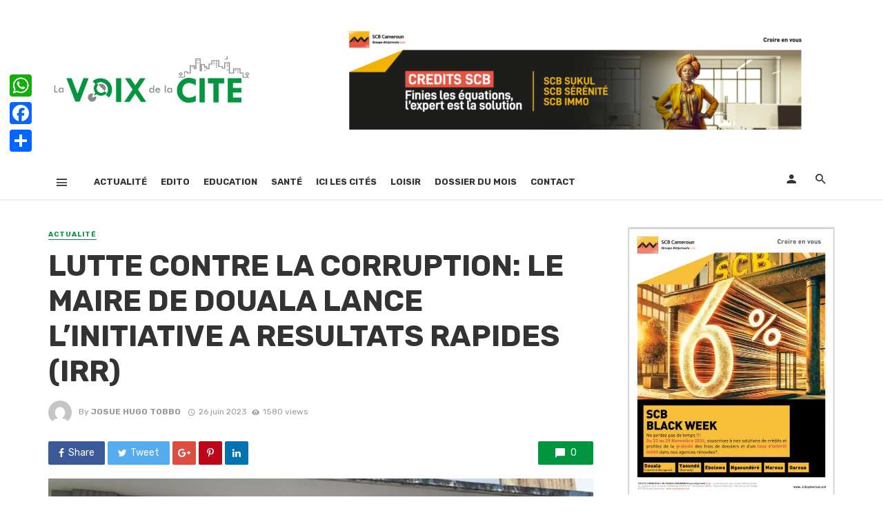

--- FILE ---
content_type: text/html; charset=UTF-8
request_url: https://lavoixdelacite.com/lutte-contre-la-corruption-le-maire-de-douala-lance-linitiative-a-resultats-rapides-irr/
body_size: 18017
content:
<!DOCTYPE html>
<html lang="fr-FR" itemscope itemtype="https://schema.org/BlogPosting">
<head>
<meta charset="UTF-8" />
<meta name="viewport" content="width=device-width, initial-scale=1"/>
<link rel="profile" href="https://gmpg.org/xfn/11" />
<link rel="pingback" href="https://lavoixdelacite.com/xmlrpc.php">
<script type="application/javascript">var ajaxurl = "https://lavoixdelacite.com/wp-admin/admin-ajax.php"</script><meta name='robots' content='index, follow, max-image-preview:large, max-snippet:-1, max-video-preview:-1' />
<!-- This site is optimized with the Yoast SEO plugin v20.3 - https://yoast.com/wordpress/plugins/seo/ -->
<title>LUTTE CONTRE LA CORRUPTION: LE MAIRE DE DOUALA LANCE L&#039;INITIATIVE A RESULTATS RAPIDES (IRR) - LA VOIX DE LA CITE</title>
<link rel="canonical" href="https://lavoixdelacite.com/lutte-contre-la-corruption-le-maire-de-douala-lance-linitiative-a-resultats-rapides-irr/" />
<meta property="og:locale" content="fr_FR" />
<meta property="og:type" content="article" />
<meta property="og:title" content="LUTTE CONTRE LA CORRUPTION: LE MAIRE DE DOUALA LANCE L&#039;INITIATIVE A RESULTATS RAPIDES (IRR) - LA VOIX DE LA CITE" />
<meta property="og:description" content="&nbsp; &nbsp; La cérémonie  y afférente a eu lieu  le 23 juin 2023 à la salle des fêtes d’Akwa en présence des membres de l’exécutif communautaire, des grands Conseillers, des prestataires de service et tous les acteurs concernés par cet   instrument de lutte contre la corruption. Préconisée par la Conac (Commission nationale anti-corruption), l’IRR (Initiatives à résultats rapides)  est une méthode de lutte contre la corruption  qui vise à réduire de  46 %  le délai de traitement des dossiers dans la chaine financière.  La mairie de Douala  l’a  adoptée  pour améliorer le service qui est rendu aux citoyens par la [&hellip;]" />
<meta property="og:url" content="https://lavoixdelacite.com/lutte-contre-la-corruption-le-maire-de-douala-lance-linitiative-a-resultats-rapides-irr/" />
<meta property="og:site_name" content="LA VOIX DE LA CITE" />
<meta property="article:published_time" content="2023-06-26T10:57:24+00:00" />
<meta property="article:modified_time" content="2023-06-26T11:14:45+00:00" />
<meta property="og:image" content="https://lavoixdelacite.com/wp-content/uploads/2023/06/WhatsApp-Image-2023-06-26-a-11.49.14.jpg" />
<meta property="og:image:width" content="1024" />
<meta property="og:image:height" content="768" />
<meta property="og:image:type" content="image/jpeg" />
<meta name="author" content="Josue Hugo TOBBO" />
<meta name="twitter:card" content="summary_large_image" />
<meta name="twitter:label1" content="Écrit par" />
<meta name="twitter:data1" content="Josue Hugo TOBBO" />
<meta name="twitter:label2" content="Durée de lecture estimée" />
<meta name="twitter:data2" content="3 minutes" />
<script type="application/ld+json" class="yoast-schema-graph">{"@context":"https://schema.org","@graph":[{"@type":"WebPage","@id":"https://lavoixdelacite.com/lutte-contre-la-corruption-le-maire-de-douala-lance-linitiative-a-resultats-rapides-irr/","url":"https://lavoixdelacite.com/lutte-contre-la-corruption-le-maire-de-douala-lance-linitiative-a-resultats-rapides-irr/","name":"LUTTE CONTRE LA CORRUPTION: LE MAIRE DE DOUALA LANCE L'INITIATIVE A RESULTATS RAPIDES (IRR) - LA VOIX DE LA CITE","isPartOf":{"@id":"https://lavoixdelacite.com/#website"},"primaryImageOfPage":{"@id":"https://lavoixdelacite.com/lutte-contre-la-corruption-le-maire-de-douala-lance-linitiative-a-resultats-rapides-irr/#primaryimage"},"image":{"@id":"https://lavoixdelacite.com/lutte-contre-la-corruption-le-maire-de-douala-lance-linitiative-a-resultats-rapides-irr/#primaryimage"},"thumbnailUrl":"https://lavoixdelacite.com/wp-content/uploads/2023/06/WhatsApp-Image-2023-06-26-a-11.49.14.jpg","datePublished":"2023-06-26T10:57:24+00:00","dateModified":"2023-06-26T11:14:45+00:00","author":{"@id":"https://lavoixdelacite.com/#/schema/person/c93a3546cef359958267e60f77ed960a"},"breadcrumb":{"@id":"https://lavoixdelacite.com/lutte-contre-la-corruption-le-maire-de-douala-lance-linitiative-a-resultats-rapides-irr/#breadcrumb"},"inLanguage":"fr-FR","potentialAction":[{"@type":"ReadAction","target":["https://lavoixdelacite.com/lutte-contre-la-corruption-le-maire-de-douala-lance-linitiative-a-resultats-rapides-irr/"]}]},{"@type":"ImageObject","inLanguage":"fr-FR","@id":"https://lavoixdelacite.com/lutte-contre-la-corruption-le-maire-de-douala-lance-linitiative-a-resultats-rapides-irr/#primaryimage","url":"https://lavoixdelacite.com/wp-content/uploads/2023/06/WhatsApp-Image-2023-06-26-a-11.49.14.jpg","contentUrl":"https://lavoixdelacite.com/wp-content/uploads/2023/06/WhatsApp-Image-2023-06-26-a-11.49.14.jpg","width":1024,"height":768},{"@type":"BreadcrumbList","@id":"https://lavoixdelacite.com/lutte-contre-la-corruption-le-maire-de-douala-lance-linitiative-a-resultats-rapides-irr/#breadcrumb","itemListElement":[{"@type":"ListItem","position":1,"name":"Accueil","item":"https://lavoixdelacite.com/"},{"@type":"ListItem","position":2,"name":"LUTTE CONTRE LA CORRUPTION: LE MAIRE DE DOUALA LANCE L&rsquo;INITIATIVE A RESULTATS RAPIDES (IRR)"}]},{"@type":"WebSite","@id":"https://lavoixdelacite.com/#website","url":"https://lavoixdelacite.com/","name":"LA VOIX DE LA CITE","description":"Notre credo, accompagner la décentralisation","potentialAction":[{"@type":"SearchAction","target":{"@type":"EntryPoint","urlTemplate":"https://lavoixdelacite.com/?s={search_term_string}"},"query-input":"required name=search_term_string"}],"inLanguage":"fr-FR"},{"@type":"Person","@id":"https://lavoixdelacite.com/#/schema/person/c93a3546cef359958267e60f77ed960a","name":"Josue Hugo TOBBO","image":{"@type":"ImageObject","inLanguage":"fr-FR","@id":"https://lavoixdelacite.com/#/schema/person/image/","url":"https://secure.gravatar.com/avatar/428662de3d8a7627a919474cc8773d32?s=96&d=mm&r=g","contentUrl":"https://secure.gravatar.com/avatar/428662de3d8a7627a919474cc8773d32?s=96&d=mm&r=g","caption":"Josue Hugo TOBBO"},"url":"https://lavoixdelacite.com/author/hugo/"}]}</script>
<!-- / Yoast SEO plugin. -->
<link rel='dns-prefetch' href='//static.addtoany.com' />
<link rel='dns-prefetch' href='//fonts.googleapis.com' />
<link rel='dns-prefetch' href='//www.googletagmanager.com' />
<link rel='dns-prefetch' href='//pagead2.googlesyndication.com' />
<link rel='preconnect' href='https://fonts.gstatic.com' crossorigin />
<link rel="alternate" type="application/rss+xml" title="LA VOIX DE LA CITE &raquo; Flux" href="https://lavoixdelacite.com/feed/" />
<link rel="alternate" type="application/rss+xml" title="LA VOIX DE LA CITE &raquo; Flux des commentaires" href="https://lavoixdelacite.com/comments/feed/" />
<link rel="alternate" type="application/rss+xml" title="LA VOIX DE LA CITE &raquo; LUTTE CONTRE LA CORRUPTION: LE MAIRE DE DOUALA LANCE L&rsquo;INITIATIVE A RESULTATS RAPIDES (IRR) Flux des commentaires" href="https://lavoixdelacite.com/lutte-contre-la-corruption-le-maire-de-douala-lance-linitiative-a-resultats-rapides-irr/feed/" />
<!-- <link rel='stylesheet' id='WPLogs_tableCustomStyles-css' href='https://lavoixdelacite.com/wp-content/plugins/logs-de-connexion//styles.css?ver=ed346cecb75a6f2e2b1d8ad0386386e7' type='text/css' media='all' /> -->
<!-- <link rel='stylesheet' id='wp-block-library-css' href='https://lavoixdelacite.com/wp-includes/css/dist/block-library/style.min.css?ver=ed346cecb75a6f2e2b1d8ad0386386e7' type='text/css' media='all' /> -->
<link rel="stylesheet" type="text/css" href="//lavoixdelacite.com/wp-content/cache/wpfc-minified/ma6y8fj1/ey22.css" media="all"/>
<style id='pdfemb-pdf-embedder-viewer-style-inline-css' type='text/css'>
.wp-block-pdfemb-pdf-embedder-viewer{max-width:none}
</style>
<!-- <link rel='stylesheet' id='classic-theme-styles-css' href='https://lavoixdelacite.com/wp-includes/css/classic-themes.min.css?ver=1' type='text/css' media='all' /> -->
<link rel="stylesheet" type="text/css" href="//lavoixdelacite.com/wp-content/cache/wpfc-minified/dti3ewwq/4hxdd.css" media="all"/>
<style id='global-styles-inline-css' type='text/css'>
body{--wp--preset--color--black: #000000;--wp--preset--color--cyan-bluish-gray: #abb8c3;--wp--preset--color--white: #ffffff;--wp--preset--color--pale-pink: #f78da7;--wp--preset--color--vivid-red: #cf2e2e;--wp--preset--color--luminous-vivid-orange: #ff6900;--wp--preset--color--luminous-vivid-amber: #fcb900;--wp--preset--color--light-green-cyan: #7bdcb5;--wp--preset--color--vivid-green-cyan: #00d084;--wp--preset--color--pale-cyan-blue: #8ed1fc;--wp--preset--color--vivid-cyan-blue: #0693e3;--wp--preset--color--vivid-purple: #9b51e0;--wp--preset--gradient--vivid-cyan-blue-to-vivid-purple: linear-gradient(135deg,rgba(6,147,227,1) 0%,rgb(155,81,224) 100%);--wp--preset--gradient--light-green-cyan-to-vivid-green-cyan: linear-gradient(135deg,rgb(122,220,180) 0%,rgb(0,208,130) 100%);--wp--preset--gradient--luminous-vivid-amber-to-luminous-vivid-orange: linear-gradient(135deg,rgba(252,185,0,1) 0%,rgba(255,105,0,1) 100%);--wp--preset--gradient--luminous-vivid-orange-to-vivid-red: linear-gradient(135deg,rgba(255,105,0,1) 0%,rgb(207,46,46) 100%);--wp--preset--gradient--very-light-gray-to-cyan-bluish-gray: linear-gradient(135deg,rgb(238,238,238) 0%,rgb(169,184,195) 100%);--wp--preset--gradient--cool-to-warm-spectrum: linear-gradient(135deg,rgb(74,234,220) 0%,rgb(151,120,209) 20%,rgb(207,42,186) 40%,rgb(238,44,130) 60%,rgb(251,105,98) 80%,rgb(254,248,76) 100%);--wp--preset--gradient--blush-light-purple: linear-gradient(135deg,rgb(255,206,236) 0%,rgb(152,150,240) 100%);--wp--preset--gradient--blush-bordeaux: linear-gradient(135deg,rgb(254,205,165) 0%,rgb(254,45,45) 50%,rgb(107,0,62) 100%);--wp--preset--gradient--luminous-dusk: linear-gradient(135deg,rgb(255,203,112) 0%,rgb(199,81,192) 50%,rgb(65,88,208) 100%);--wp--preset--gradient--pale-ocean: linear-gradient(135deg,rgb(255,245,203) 0%,rgb(182,227,212) 50%,rgb(51,167,181) 100%);--wp--preset--gradient--electric-grass: linear-gradient(135deg,rgb(202,248,128) 0%,rgb(113,206,126) 100%);--wp--preset--gradient--midnight: linear-gradient(135deg,rgb(2,3,129) 0%,rgb(40,116,252) 100%);--wp--preset--duotone--dark-grayscale: url('#wp-duotone-dark-grayscale');--wp--preset--duotone--grayscale: url('#wp-duotone-grayscale');--wp--preset--duotone--purple-yellow: url('#wp-duotone-purple-yellow');--wp--preset--duotone--blue-red: url('#wp-duotone-blue-red');--wp--preset--duotone--midnight: url('#wp-duotone-midnight');--wp--preset--duotone--magenta-yellow: url('#wp-duotone-magenta-yellow');--wp--preset--duotone--purple-green: url('#wp-duotone-purple-green');--wp--preset--duotone--blue-orange: url('#wp-duotone-blue-orange');--wp--preset--font-size--small: 13px;--wp--preset--font-size--medium: 20px;--wp--preset--font-size--large: 36px;--wp--preset--font-size--x-large: 42px;--wp--preset--spacing--20: 0.44rem;--wp--preset--spacing--30: 0.67rem;--wp--preset--spacing--40: 1rem;--wp--preset--spacing--50: 1.5rem;--wp--preset--spacing--60: 2.25rem;--wp--preset--spacing--70: 3.38rem;--wp--preset--spacing--80: 5.06rem;}:where(.is-layout-flex){gap: 0.5em;}body .is-layout-flow > .alignleft{float: left;margin-inline-start: 0;margin-inline-end: 2em;}body .is-layout-flow > .alignright{float: right;margin-inline-start: 2em;margin-inline-end: 0;}body .is-layout-flow > .aligncenter{margin-left: auto !important;margin-right: auto !important;}body .is-layout-constrained > .alignleft{float: left;margin-inline-start: 0;margin-inline-end: 2em;}body .is-layout-constrained > .alignright{float: right;margin-inline-start: 2em;margin-inline-end: 0;}body .is-layout-constrained > .aligncenter{margin-left: auto !important;margin-right: auto !important;}body .is-layout-constrained > :where(:not(.alignleft):not(.alignright):not(.alignfull)){max-width: var(--wp--style--global--content-size);margin-left: auto !important;margin-right: auto !important;}body .is-layout-constrained > .alignwide{max-width: var(--wp--style--global--wide-size);}body .is-layout-flex{display: flex;}body .is-layout-flex{flex-wrap: wrap;align-items: center;}body .is-layout-flex > *{margin: 0;}:where(.wp-block-columns.is-layout-flex){gap: 2em;}.has-black-color{color: var(--wp--preset--color--black) !important;}.has-cyan-bluish-gray-color{color: var(--wp--preset--color--cyan-bluish-gray) !important;}.has-white-color{color: var(--wp--preset--color--white) !important;}.has-pale-pink-color{color: var(--wp--preset--color--pale-pink) !important;}.has-vivid-red-color{color: var(--wp--preset--color--vivid-red) !important;}.has-luminous-vivid-orange-color{color: var(--wp--preset--color--luminous-vivid-orange) !important;}.has-luminous-vivid-amber-color{color: var(--wp--preset--color--luminous-vivid-amber) !important;}.has-light-green-cyan-color{color: var(--wp--preset--color--light-green-cyan) !important;}.has-vivid-green-cyan-color{color: var(--wp--preset--color--vivid-green-cyan) !important;}.has-pale-cyan-blue-color{color: var(--wp--preset--color--pale-cyan-blue) !important;}.has-vivid-cyan-blue-color{color: var(--wp--preset--color--vivid-cyan-blue) !important;}.has-vivid-purple-color{color: var(--wp--preset--color--vivid-purple) !important;}.has-black-background-color{background-color: var(--wp--preset--color--black) !important;}.has-cyan-bluish-gray-background-color{background-color: var(--wp--preset--color--cyan-bluish-gray) !important;}.has-white-background-color{background-color: var(--wp--preset--color--white) !important;}.has-pale-pink-background-color{background-color: var(--wp--preset--color--pale-pink) !important;}.has-vivid-red-background-color{background-color: var(--wp--preset--color--vivid-red) !important;}.has-luminous-vivid-orange-background-color{background-color: var(--wp--preset--color--luminous-vivid-orange) !important;}.has-luminous-vivid-amber-background-color{background-color: var(--wp--preset--color--luminous-vivid-amber) !important;}.has-light-green-cyan-background-color{background-color: var(--wp--preset--color--light-green-cyan) !important;}.has-vivid-green-cyan-background-color{background-color: var(--wp--preset--color--vivid-green-cyan) !important;}.has-pale-cyan-blue-background-color{background-color: var(--wp--preset--color--pale-cyan-blue) !important;}.has-vivid-cyan-blue-background-color{background-color: var(--wp--preset--color--vivid-cyan-blue) !important;}.has-vivid-purple-background-color{background-color: var(--wp--preset--color--vivid-purple) !important;}.has-black-border-color{border-color: var(--wp--preset--color--black) !important;}.has-cyan-bluish-gray-border-color{border-color: var(--wp--preset--color--cyan-bluish-gray) !important;}.has-white-border-color{border-color: var(--wp--preset--color--white) !important;}.has-pale-pink-border-color{border-color: var(--wp--preset--color--pale-pink) !important;}.has-vivid-red-border-color{border-color: var(--wp--preset--color--vivid-red) !important;}.has-luminous-vivid-orange-border-color{border-color: var(--wp--preset--color--luminous-vivid-orange) !important;}.has-luminous-vivid-amber-border-color{border-color: var(--wp--preset--color--luminous-vivid-amber) !important;}.has-light-green-cyan-border-color{border-color: var(--wp--preset--color--light-green-cyan) !important;}.has-vivid-green-cyan-border-color{border-color: var(--wp--preset--color--vivid-green-cyan) !important;}.has-pale-cyan-blue-border-color{border-color: var(--wp--preset--color--pale-cyan-blue) !important;}.has-vivid-cyan-blue-border-color{border-color: var(--wp--preset--color--vivid-cyan-blue) !important;}.has-vivid-purple-border-color{border-color: var(--wp--preset--color--vivid-purple) !important;}.has-vivid-cyan-blue-to-vivid-purple-gradient-background{background: var(--wp--preset--gradient--vivid-cyan-blue-to-vivid-purple) !important;}.has-light-green-cyan-to-vivid-green-cyan-gradient-background{background: var(--wp--preset--gradient--light-green-cyan-to-vivid-green-cyan) !important;}.has-luminous-vivid-amber-to-luminous-vivid-orange-gradient-background{background: var(--wp--preset--gradient--luminous-vivid-amber-to-luminous-vivid-orange) !important;}.has-luminous-vivid-orange-to-vivid-red-gradient-background{background: var(--wp--preset--gradient--luminous-vivid-orange-to-vivid-red) !important;}.has-very-light-gray-to-cyan-bluish-gray-gradient-background{background: var(--wp--preset--gradient--very-light-gray-to-cyan-bluish-gray) !important;}.has-cool-to-warm-spectrum-gradient-background{background: var(--wp--preset--gradient--cool-to-warm-spectrum) !important;}.has-blush-light-purple-gradient-background{background: var(--wp--preset--gradient--blush-light-purple) !important;}.has-blush-bordeaux-gradient-background{background: var(--wp--preset--gradient--blush-bordeaux) !important;}.has-luminous-dusk-gradient-background{background: var(--wp--preset--gradient--luminous-dusk) !important;}.has-pale-ocean-gradient-background{background: var(--wp--preset--gradient--pale-ocean) !important;}.has-electric-grass-gradient-background{background: var(--wp--preset--gradient--electric-grass) !important;}.has-midnight-gradient-background{background: var(--wp--preset--gradient--midnight) !important;}.has-small-font-size{font-size: var(--wp--preset--font-size--small) !important;}.has-medium-font-size{font-size: var(--wp--preset--font-size--medium) !important;}.has-large-font-size{font-size: var(--wp--preset--font-size--large) !important;}.has-x-large-font-size{font-size: var(--wp--preset--font-size--x-large) !important;}
.wp-block-navigation a:where(:not(.wp-element-button)){color: inherit;}
:where(.wp-block-columns.is-layout-flex){gap: 2em;}
.wp-block-pullquote{font-size: 1.5em;line-height: 1.6;}
</style>
<!-- <link rel='stylesheet' id='fontawesome-latest-css-css' href='https://lavoixdelacite.com/wp-content/plugins/accesspress-social-login-lite/css/font-awesome/all.min.css?ver=3.4.8' type='text/css' media='all' /> -->
<!-- <link rel='stylesheet' id='apsl-frontend-css-css' href='https://lavoixdelacite.com/wp-content/plugins/accesspress-social-login-lite/css/frontend.css?ver=3.4.8' type='text/css' media='all' /> -->
<!-- <link rel='stylesheet' id='contact-form-7-css' href='https://lavoixdelacite.com/wp-content/plugins/contact-form-7/includes/css/styles.css?ver=5.7.4' type='text/css' media='all' /> -->
<!-- <link rel='stylesheet' id='bkswcss-css' href='https://lavoixdelacite.com/wp-content/plugins/tnm-shortcode/css/shortcode.css?ver=ed346cecb75a6f2e2b1d8ad0386386e7' type='text/css' media='all' /> -->
<!-- <link rel='stylesheet' id='thenextmag_vendors-css' href='https://lavoixdelacite.com/wp-content/themes/the-next-mag/css/vendors.css?ver=ed346cecb75a6f2e2b1d8ad0386386e7' type='text/css' media='all' /> -->
<!-- <link rel='stylesheet' id='thenextmag-style-css' href='https://lavoixdelacite.com/wp-content/themes/the-next-mag/css/style.css?ver=ed346cecb75a6f2e2b1d8ad0386386e7' type='text/css' media='all' /> -->
<link rel="stylesheet" type="text/css" href="//lavoixdelacite.com/wp-content/cache/wpfc-minified/7j2yaw0j/4hxdd.css" media="all"/>
<style id='thenextmag-style-inline-css' type='text/css'>
.header-2 .header-main, 
.header-3 .site-header, 
.header-4 .navigation-bar,
.header-5 .navigation-bar,
.header-6 .navigation-bar,
.header-7 .header-main,
.header-8 .header-main,
.header-9 .site-header
{background: #fff;}::selection {color: #FFF; background: #01953F;}::-webkit-selection {color: #FFF; background: #01953F;}a, a:hover, a:focus, a:active, .color-primary, .site-title, .mnmd-widget-indexed-posts-b .posts-list > li .post__title:after,
.author-box .author-name a
{color: #01953F;}.category-tile__name, .cat-0.cat-theme-bg.cat-theme-bg, .primary-bg-color, .navigation--main > li > a:before, .mnmd-pagination__item-current, .mnmd-pagination__item-current:hover, 
.mnmd-pagination__item-current:focus, .mnmd-pagination__item-current:active, .mnmd-pagination--next-n-prev .mnmd-pagination__links a:last-child .mnmd-pagination__item,
.subscribe-form__fields input[type='submit'], .has-overlap-bg:before, .post__cat--bg, a.post__cat--bg, .entry-cat--bg, a.entry-cat--bg, 
.comments-count-box, .mnmd-widget--box .widget__title,  .posts-list > li .post__thumb:after, 
.widget_calendar td a:before, .widget_calendar #today, .widget_calendar #today a, .entry-action-btn, .posts-navigation__label:before, 
.comment-form .form-submit input[type='submit'], .mnmd-carousel-dots-b .swiper-pagination-bullet-active,
.site-header--side-logo .header-logo:not(.header-logo--mobile), .list-square-bullet > li > *:before, .list-square-bullet-exclude-first > li:not(:first-child) > *:before,
.btn-primary, .btn-primary:active, .btn-primary:focus, .btn-primary:hover, 
.btn-primary.active.focus, .btn-primary.active:focus, .btn-primary.active:hover, .btn-primary:active.focus, .btn-primary:active:focus, .btn-primary:active:hover
{background-color: #01953F;}.site-header--skin-4 .navigation--main > li > a:before
{background-color: #01953F !important;}.post-score-hexagon .hexagon-svg g path
{fill: #01953F;}.has-overlap-frame:before, .mnmd-gallery-slider .fotorama__thumb-border, .bypostauthor > .comment-body .comment-author > img
{border-color: #01953F;}.mnmd-pagination--next-n-prev .mnmd-pagination__links a:last-child .mnmd-pagination__item:after
{border-left-color: #01953F;}.comments-count-box:before
{border-top-color: #01953F;}.navigation--offcanvas li > a:after
{border-right-color: #01953F;}.post--single-cover-gradient .single-header
{
background-image: -webkit-linear-gradient( bottom , #01953F 0%, rgba(252, 60, 45, 0.7) 50%, rgba(252, 60, 45, 0) 100%);
background-image: linear-gradient(to top, #01953F 0%, rgba(252, 60, 45, 0.7) 50%, rgba(252, 60, 45, 0) 100%);
}.subscribe-form__fields input[type='submit']:hover,
.comment-form .form-submit input[type='submit']:active, .comment-form .form-submit input[type='submit']:focus, .comment-form .form-submit input[type='submit']:hover
{background-color: #01953F;}mnmd-video-box__playlist .is-playing .post__thumb:after { content: 'Now playing'; }
</style>
<!-- <link rel='stylesheet' id='login-with-ajax-css' href='https://lavoixdelacite.com/wp-content/themes/the-next-mag/plugins/login-with-ajax/widget.css?ver=4.4' type='text/css' media='all' /> -->
<!-- <link rel='stylesheet' id='addtoany-css' href='https://lavoixdelacite.com/wp-content/plugins/add-to-any/addtoany.min.css?ver=1.16' type='text/css' media='all' /> -->
<link rel="stylesheet" type="text/css" href="//lavoixdelacite.com/wp-content/cache/wpfc-minified/dvf6xu0f/4hxdd.css" media="all"/>
<style id='addtoany-inline-css' type='text/css'>
@media screen and (max-width:980px){
.a2a_floating_style.a2a_vertical_style{display:none;}
}
</style>
<link rel="preload" as="style" href="https://fonts.googleapis.com/css?family=Rubik:300,400,500,600,700,800,900,300italic,400italic,500italic,600italic,700italic,800italic,900italic&#038;display=swap&#038;ver=1727702482" /><link rel="stylesheet" href="https://fonts.googleapis.com/css?family=Rubik:300,400,500,600,700,800,900,300italic,400italic,500italic,600italic,700italic,800italic,900italic&#038;display=swap&#038;ver=1727702482" media="print" onload="this.media='all'"><noscript><link rel="stylesheet" href="https://fonts.googleapis.com/css?family=Rubik:300,400,500,600,700,800,900,300italic,400italic,500italic,600italic,700italic,800italic,900italic&#038;display=swap&#038;ver=1727702482" /></noscript><script src='//lavoixdelacite.com/wp-content/cache/wpfc-minified/md1hy0mi/4hxdf.js' type="text/javascript"></script>
<!-- <script type='text/javascript' src='https://lavoixdelacite.com/wp-includes/js/jquery/jquery.min.js?ver=3.6.1' id='jquery-core-js'></script> -->
<!-- <script type='text/javascript' src='https://lavoixdelacite.com/wp-includes/js/jquery/jquery-migrate.min.js?ver=3.3.2' id='jquery-migrate-js'></script> -->
<!-- <script type='text/javascript' src='https://lavoixdelacite.com/wp-content/plugins/logs-de-connexion//js/table.js?ver=ed346cecb75a6f2e2b1d8ad0386386e7' id='WPLogs_table-js'></script> -->
<!-- <script type='text/javascript' src='https://lavoixdelacite.com/wp-content/plugins/accesspress-social-login-lite/js/frontend.js?ver=3.4.8' id='apsl-frontend-js-js'></script> -->
<script type='text/javascript' id='addtoany-core-js-before'>
window.a2a_config=window.a2a_config||{};a2a_config.callbacks=[];a2a_config.overlays=[];a2a_config.templates={};a2a_localize = {
Share: "Partager",
Save: "Enregistrer",
Subscribe: "S'abonner",
Email: "E-mail",
Bookmark: "Marque-page",
ShowAll: "Montrer tout",
ShowLess: "Montrer moins",
FindServices: "Trouver des service(s)",
FindAnyServiceToAddTo: "Trouver instantan&eacute;ment des services &agrave; ajouter &agrave;",
PoweredBy: "Propuls&eacute; par",
ShareViaEmail: "Partager par e-mail",
SubscribeViaEmail: "S’abonner par e-mail",
BookmarkInYourBrowser: "Ajouter un signet dans votre navigateur",
BookmarkInstructions: "Appuyez sur Ctrl+D ou \u2318+D pour mettre cette page en signet",
AddToYourFavorites: "Ajouter &agrave; vos favoris",
SendFromWebOrProgram: "Envoyer depuis n’importe quelle adresse e-mail ou logiciel e-mail",
EmailProgram: "Programme d’e-mail",
More: "Plus&#8230;",
ThanksForSharing: "Merci de partager !",
ThanksForFollowing: "Merci de nous suivre !"
};
a2a_config.callbacks.push({ready: function(){var d=document;function a(){var c,e=d.createElement("div");e.innerHTML="<div class=\"a2a_kit a2a_kit_size_32 a2a_floating_style a2a_vertical_style\" style=\"margin-left:-64px;top:100px;background-color:transparent;\"><a class=\"a2a_button_whatsapp\"><\/a><a class=\"a2a_button_facebook\"><\/a><a class=\"a2a_dd addtoany_share_save addtoany_share\" href=\"https:\/\/www.addtoany.com\/share\"><\/a><\/div>";c=d.querySelector("main, [role=\"main\"], article, .status-publish");if(c)c.appendChild(e.firstChild);a2a.init("page");}if("loading"!==d.readyState)a();else d.addEventListener("DOMContentLoaded",a,false);}});
</script>
<script type='text/javascript' defer src='https://static.addtoany.com/menu/page.js' id='addtoany-core-js'></script>
<script src='//lavoixdelacite.com/wp-content/cache/wpfc-minified/13ivfkvj/4hxdf.js' type="text/javascript"></script>
<!-- <script type='text/javascript' defer src='https://lavoixdelacite.com/wp-content/plugins/add-to-any/addtoany.min.js?ver=1.1' id='addtoany-jquery-js'></script> -->
<script type='text/javascript' id='login-with-ajax-js-extra'>
/* <![CDATA[ */
var LWA = {"ajaxurl":"https:\/\/lavoixdelacite.com\/wp-admin\/admin-ajax.php","off":""};
/* ]]> */
</script>
<script src='//lavoixdelacite.com/wp-content/cache/wpfc-minified/7bg33w70/ey22.js' type="text/javascript"></script>
<!-- <script type='text/javascript' src='https://lavoixdelacite.com/wp-content/plugins/login-with-ajax/templates/login-with-ajax.legacy.min.js?ver=4.4' id='login-with-ajax-js'></script> -->
<!-- <script type='text/javascript' src='https://lavoixdelacite.com/wp-content/plugins/login-with-ajax/ajaxify/ajaxify.min.js?ver=4.4' id='login-with-ajax-ajaxify-js'></script> -->
<!-- OG: 3.3.7 -->
<meta property="og:image" content="https://lavoixdelacite.com/wp-content/uploads/2023/06/WhatsApp-Image-2023-06-26-a-11.49.14.jpg"><meta property="og:image:secure_url" content="https://lavoixdelacite.com/wp-content/uploads/2023/06/WhatsApp-Image-2023-06-26-a-11.49.14.jpg"><meta property="og:image:width" content="1024"><meta property="og:image:height" content="768"><meta property="og:image:alt" content="WhatsApp Image 2023-06-26 à 11.49.14"><meta property="og:image:type" content="image/jpeg"><meta property="og:description" content="&nbsp; &nbsp; La cérémonie  y afférente a eu lieu  le 23 juin 2023 à la salle des fêtes d’Akwa en présence des membres de l’exécutif communautaire, des grands Conseillers, des prestataires de service et tous les acteurs concernés par cet   instrument de lutte contre la corruption. Préconisée par la Conac (Commission nationale anti-corruption), l’IRR (Initiatives..."><meta property="og:type" content="article"><meta property="og:locale" content="fr_FR"><meta property="og:site_name" content="LA VOIX DE LA CITE"><meta property="og:title" content="LUTTE CONTRE LA CORRUPTION: LE MAIRE DE DOUALA LANCE L&rsquo;INITIATIVE A RESULTATS RAPIDES (IRR)"><meta property="og:url" content="https://lavoixdelacite.com/lutte-contre-la-corruption-le-maire-de-douala-lance-linitiative-a-resultats-rapides-irr/"><meta property="og:updated_time" content="2023-06-26T12:14:45+01:00">
<meta property="article:published_time" content="2023-06-26T09:57:24+00:00"><meta property="article:modified_time" content="2023-06-26T10:14:45+00:00"><meta property="article:section" content="Actualité"><meta property="article:author:first_name" content="Josue Hugo"><meta property="article:author:last_name" content="TOBBO"><meta property="article:author:username" content="Josue Hugo TOBBO">
<meta property="twitter:partner" content="ogwp"><meta property="twitter:card" content="summary_large_image"><meta property="twitter:image" content="https://lavoixdelacite.com/wp-content/uploads/2023/06/WhatsApp-Image-2023-06-26-a-11.49.14.jpg"><meta property="twitter:image:alt" content="WhatsApp Image 2023-06-26 à 11.49.14"><meta property="twitter:title" content="LUTTE CONTRE LA CORRUPTION: LE MAIRE DE DOUALA LANCE L&rsquo;INITIATIVE A RESULTATS RAPIDES (IRR)"><meta property="twitter:description" content="&nbsp; &nbsp; La cérémonie  y afférente a eu lieu  le 23 juin 2023 à la salle des fêtes d’Akwa en présence des membres de l’exécutif communautaire, des grands Conseillers, des prestataires de..."><meta property="twitter:url" content="https://lavoixdelacite.com/lutte-contre-la-corruption-le-maire-de-douala-lance-linitiative-a-resultats-rapides-irr/"><meta property="twitter:label1" content="Reading time"><meta property="twitter:data1" content="2 minutes">
<meta itemprop="image" content="https://lavoixdelacite.com/wp-content/uploads/2023/06/WhatsApp-Image-2023-06-26-a-11.49.14.jpg"><meta itemprop="name" content="LUTTE CONTRE LA CORRUPTION: LE MAIRE DE DOUALA LANCE L&rsquo;INITIATIVE A RESULTATS RAPIDES (IRR)"><meta itemprop="description" content="&nbsp; &nbsp; La cérémonie  y afférente a eu lieu  le 23 juin 2023 à la salle des fêtes d’Akwa en présence des membres de l’exécutif communautaire, des grands Conseillers, des prestataires de service et tous les acteurs concernés par cet   instrument de lutte contre la corruption. Préconisée par la Conac (Commission nationale anti-corruption), l’IRR (Initiatives..."><meta itemprop="datePublished" content="2023-06-26"><meta itemprop="dateModified" content="2023-06-26T10:14:45+00:00">
<meta property="profile:first_name" content="Josue Hugo"><meta property="profile:last_name" content="TOBBO"><meta property="profile:username" content="Josue Hugo TOBBO">
<!-- /OG -->
<link rel="https://api.w.org/" href="https://lavoixdelacite.com/wp-json/" /><link rel="alternate" type="application/json" href="https://lavoixdelacite.com/wp-json/wp/v2/posts/8271" /><link rel="alternate" type="application/json+oembed" href="https://lavoixdelacite.com/wp-json/oembed/1.0/embed?url=https%3A%2F%2Flavoixdelacite.com%2Flutte-contre-la-corruption-le-maire-de-douala-lance-linitiative-a-resultats-rapides-irr%2F" />
<link rel="alternate" type="text/xml+oembed" href="https://lavoixdelacite.com/wp-json/oembed/1.0/embed?url=https%3A%2F%2Flavoixdelacite.com%2Flutte-contre-la-corruption-le-maire-de-douala-lance-linitiative-a-resultats-rapides-irr%2F&#038;format=xml" />
<meta name="generator" content="Redux 4.5.7" /><meta name="generator" content="Site Kit by Google 1.156.0" />
<!-- Balises Meta Google AdSense ajoutées par Site Kit -->
<meta name="google-adsense-platform-account" content="ca-host-pub-2644536267352236">
<meta name="google-adsense-platform-domain" content="sitekit.withgoogle.com">
<!-- Fin des balises Meta End Google AdSense ajoutées par Site Kit -->
<!-- Extrait Google AdSense ajouté par Site Kit -->
<script async="async" src="https://pagead2.googlesyndication.com/pagead/js/adsbygoogle.js?client=ca-pub-4878782333978799&amp;host=ca-host-pub-2644536267352236" crossorigin="anonymous" type="text/javascript"></script>
<!-- Arrêter l&#039;extrait Google AdSense ajouté par Site Kit -->
<link rel="icon" href="https://lavoixdelacite.com/wp-content/uploads/2020/03/cropped-LA-VOIX-DE-LA-CITE-FAVICON-32x32.png" sizes="32x32" />
<link rel="icon" href="https://lavoixdelacite.com/wp-content/uploads/2020/03/cropped-LA-VOIX-DE-LA-CITE-FAVICON-192x192.png" sizes="192x192" />
<link rel="apple-touch-icon" href="https://lavoixdelacite.com/wp-content/uploads/2020/03/cropped-LA-VOIX-DE-LA-CITE-FAVICON-180x180.png" />
<meta name="msapplication-TileImage" content="https://lavoixdelacite.com/wp-content/uploads/2020/03/cropped-LA-VOIX-DE-LA-CITE-FAVICON-270x270.png" />
<style id="tnm_option-dynamic-css" title="dynamic-css" class="redux-options-output">body{font-family:Rubik,Arial, Helvetica, sans-serif;}.post__title, .entry-title, h1, h2, h3, h4, h5, h6, .h1, .h2, .h3, .h4, .h5, .h6, .text-font-primary, .social-tile__title, .widget_recent_comments .recentcomments > a, .widget_recent_entries li > a, .modal-title.modal-title, .author-box .author-name a, .comment-author, .widget_calendar caption, .widget_categories li>a, .widget_meta ul, .widget_recent_comments .recentcomments>a, .widget_recent_entries li>a, .widget_pages li>a{font-family:Rubik,Arial, Helvetica, sans-serif;}.text-font-secondary, .block-heading__subtitle, .widget_nav_menu ul, .navigation .sub-menu, .typography-copy blockquote, .comment-content blockquote{font-family:Rubik,Arial, Helvetica, sans-serif;}.mobile-header-btn, .navigation-bar-btn, .navigation, .menu, .mnmd-mega-menu__inner > .sub-menu > li > a, .meta-text, a.meta-text, .meta-font, a.meta-font, .text-font-tertiary, .block-heading, .block-heading__title, .block-heading-tabs, .block-heading-tabs > li > a, input[type="button"]:not(.btn), input[type="reset"]:not(.btn), input[type="submit"]:not(.btn), .btn, label, .category-tile__name, .page-nav, .post-score, .post-score-hexagon .post-score-value, .post__cat, a.post__cat, .entry-cat, a.entry-cat, .read-more-link, .post__meta, .entry-meta, .entry-author__name, a.entry-author__name, .comments-count-box, .widget__title-text, .mnmd-widget-indexed-posts-a .posts-list > li .post__thumb:after, .mnmd-widget-indexed-posts-b .posts-list > li .post__title:after, .mnmd-widget-indexed-posts-c .list-index, .social-tile__count, .widget_recent_comments .comment-author-link, .mnmd-video-box__playlist .is-playing .post__thumb:after, .mnmd-posts-listing-a .cat-title, .mnmd-news-ticker__heading, .page-heading__title, .post-sharing__title, .post-sharing--simple .sharing-btn, .entry-action-btn, .entry-tags-title, .post-categories__title, .posts-navigation__label, .comments-title, .comments-title__text, .comments-title .add-comment, .comment-metadata, .comment-metadata a, .comment-reply-link, .comment-reply-title, .countdown__digit, .modal-title, .comment-reply-title, .comment-meta, .comment .reply, .wp-caption, .gallery-caption, .widget-title, .btn, .navigation, .logged-in-as, .countdown__digit, .mnmd-widget-indexed-posts-a .posts-list>li .post__thumb:after, .mnmd-widget-indexed-posts-b .posts-list>li .post__title:after, .mnmd-widget-indexed-posts-c .list-index, .mnmd-horizontal-list .index, .mnmd-pagination, .mnmd-pagination--next-n-prev .mnmd-pagination__label{font-family:Rubik,Arial, Helvetica, sans-serif;}.header-main{padding-top:40px;padding-bottom:40px;}</style>    
<!-- Schema meta -->
<script type="application/ld+json">
{
"@context": "http://schema.org",
"@type": "NewsArticle",
"mainEntityOfPage": {
"@type": "WebPage",
"@id": "https://lavoixdelacite.com/lutte-contre-la-corruption-le-maire-de-douala-lance-linitiative-a-resultats-rapides-irr/"
},
"headline": "LUTTE CONTRE LA CORRUPTION: LE MAIRE DE DOUALA LANCE L&rsquo;INITIATIVE A RESULTATS RAPIDES (IRR)",
"image": [
"https://lavoixdelacite.com/wp-content/uploads/2023/06/WhatsApp-Image-2023-06-26-a-11.49.14.jpg"
],
"datePublished": "2023-06-26T12:57:24+01:00",
"dateModified": "2023-06-26T12:14:45+01:00",
"author": {
"@type": "Person",
"name": "Josue Hugo TOBBO"
},
"publisher": {
"@type": "Organization",
"name": "LA VOIX DE LA CITE",
"logo": {
"@type": "ImageObject",
"url": "https://lavoixdelacite.com/wp-content/uploads/2023/09/logo_lvc-e1695971991162.jpg"
}
},
"description": ""
}
</script>
</head>
<body data-rsssl=1 class="post-template-default single single-post postid-8271 single-format-standard header-3">
<div class="site-wrapper">
<header class="site-header site-header--skin-1">
<!-- Header content -->
<div class="header-main hidden-xs hidden-sm ">
<div class="container">
<div class="row row--flex row--vertical-center">
<div class="col-xs-4">
<div class="header-logo text-left">
<a href="https://lavoixdelacite.com">
<!-- logo open -->
<img src="https://lavoixdelacite.com/wp-content/uploads/2023/09/logo_lvc-e1695971991162.jpg" alt="logo" width="300px"/>
<!-- logo close -->
</a>
</div>
</div>
<div class="col-xs-8">
<div class="site-header__ads">
<img class="size-full wp-image-9359 aligncenter" src="https://lavoixdelacite.com/wp-content/uploads/2024/09/linkedin_banner-e1727702324921.png" alt="" width="687" height="147" />            						
</div>
</div>
</div>
</div>
</div><!-- Header content -->
<!-- Mobile header -->
<div id="mnmd-mobile-header" class="mobile-header visible-xs visible-sm ">
<div class="mobile-header__inner mobile-header__inner--flex">
<!-- mobile logo open -->
<div class="header-branding header-branding--mobile mobile-header__section text-left">
<div class="header-logo header-logo--mobile flexbox__item text-left">
<a href="https://lavoixdelacite.com">
<img src="https://lavoixdelacite.com/wp-content/uploads/2023/09/logo_lvc-e1695971991162.jpg" alt="logo"/>
</a>               
</div>
</div>
<!-- logo close -->
<div class="mobile-header__section text-right">
<button type="submit" class="mobile-header-btn js-search-dropdown-toggle">
<span class="hidden-xs">Search</span><i class="mdicon mdicon-search mdicon--last hidden-xs"></i><i class="mdicon mdicon-search visible-xs-inline-block"></i>
</button>
<a href="#mnmd-offcanvas-mobile" class="offcanvas-menu-toggle mobile-header-btn js-mnmd-offcanvas-toggle">
<span class="hidden-xs">Menu</span><i class="mdicon mdicon-menu mdicon--last hidden-xs"></i><i class="mdicon mdicon-menu visible-xs-inline-block"></i>
</a>
</div>
</div>
</div><!-- Mobile header -->
<!-- Navigation bar -->
<nav class="navigation-bar navigation-bar--fullwidth hidden-xs hidden-sm js-sticky-header-holder ">
<div class="container">
<div class="navigation-bar__inner">
<div class="navigation-bar__section">
<a href="#mnmd-offcanvas-primary" class="offcanvas-menu-toggle navigation-bar-btn js-mnmd-offcanvas-toggle">
<i class="mdicon mdicon-menu"></i>
</a>
</div>
<div class="navigation-wrapper navigation-bar__section js-priority-nav">
<div id="main-menu" class="menu-main-menu-container"><ul id="menu-main-menu" class="navigation navigation--main navigation--inline"><li id="menu-item-2497" class="menu-item menu-item-type-taxonomy menu-item-object-category current-post-ancestor current-menu-parent current-post-parent menu-item-2497 menu-item-cat-3"><a href="https://lavoixdelacite.com/category/actualite/">Actualité</a></li>
<li id="menu-item-2500" class="menu-item menu-item-type-taxonomy menu-item-object-category menu-item-2500 menu-item-cat-2"><a href="https://lavoixdelacite.com/category/edito/">Edito</a></li>
<li id="menu-item-2574" class="menu-item menu-item-type-taxonomy menu-item-object-category menu-item-2574 menu-item-cat-147"><a href="https://lavoixdelacite.com/category/education/">Education</a></li>
<li id="menu-item-2576" class="menu-item menu-item-type-taxonomy menu-item-object-category menu-item-2576 menu-item-cat-146"><a href="https://lavoixdelacite.com/category/sante/">Santé</a></li>
<li id="menu-item-2575" class="menu-item menu-item-type-taxonomy menu-item-object-category menu-item-2575 menu-item-cat-148"><a href="https://lavoixdelacite.com/category/ici-les-cites/">Ici Les Cités</a></li>
<li id="menu-item-2498" class="menu-item menu-item-type-taxonomy menu-item-object-category menu-item-2498 menu-item-cat-143"><a href="https://lavoixdelacite.com/category/loisir/">Loisir</a></li>
<li id="menu-item-2499" class="menu-item menu-item-type-taxonomy menu-item-object-category menu-item-2499 menu-item-cat-6"><a href="https://lavoixdelacite.com/category/dossier-du-mois/">Dossier Du Mois</a></li>
<li id="menu-item-2595" class="menu-item menu-item-type-post_type menu-item-object-page menu-item-2595"><a href="https://lavoixdelacite.com/contact/">Contact</a></li>
</ul></div>				</div>
<div class="navigation-bar__section lwa lwa-template-modal">
<a href="#login-modal" class="navigation-bar__login-btn navigation-bar-btn" data-toggle="modal" data-target="#login-modal"><i class="mdicon mdicon-person"></i></a>    				<button type="submit" class="navigation-bar-btn js-search-dropdown-toggle"><i class="mdicon mdicon-search"></i></button>
</div>
</div><!-- .navigation-bar__inner -->
<div id="header-search-dropdown" class="header-search-dropdown ajax-search is-in-navbar js-ajax-search">
<div class="container container--narrow">
<form class="search-form search-form--horizontal" method="get" action="https://lavoixdelacite.com/">
<div class="search-form__input-wrap">
<input type="text" name="s" class="search-form__input" placeholder="Search" value=""/>
</div>
<div class="search-form__submit-wrap">
<button type="submit" class="search-form__submit btn btn-primary">Search</button>
</div>
</form>
<div class="search-results">
<div class="typing-loader"></div>
<div class="search-results__inner"></div>
</div>
</div>
</div><!-- .header-search-dropdown -->    	</div><!-- .container -->
</nav><!-- Navigation-bar -->
</header><!-- Site header --><div class="site-content single-entry">
<div class="mnmd-block mnmd-block--fullwidth single-entry-wrap">
<div class="container">
<div class="row">
<div class="mnmd-main-col " role="main">
<article class="mnmd-block post--single post-8271 post type-post status-publish format-standard has-post-thumbnail hentry category-actualite">
<div class="single-content">
<header class="single-header">
<a class="cat-3 post__cat cat-theme" href="https://lavoixdelacite.com/category/actualite/">Actualité</a>								<h1 class="entry-title">LUTTE CONTRE LA CORRUPTION: LE MAIRE DE DOUALA LANCE L&rsquo;INITIATIVE A RESULTATS RAPIDES (IRR)</h1>
<!-- Entry meta -->
<div class="entry-meta">
<span class="entry-author entry-author--with-ava">
<img alt='Josue Hugo TOBBO' src='https://secure.gravatar.com/avatar/428662de3d8a7627a919474cc8773d32?s=34&#038;d=mm&#038;r=g' srcset='https://secure.gravatar.com/avatar/428662de3d8a7627a919474cc8773d32?s=68&#038;d=mm&#038;r=g 2x' class='avatar avatar-34 photo entry-author__avatar' height='34' width='34' loading='lazy' decoding='async'/>By <a class="entry-author__name" title="Posts by Josue Hugo TOBBO" rel="author" href="https://lavoixdelacite.com/author/hugo/">Josue Hugo TOBBO</a>    </span>
<time class="time published" datetime="2023-06-26T12:57:24+01:00" title="juin 26, 2023 at 11:57  "><i class="mdicon mdicon-schedule"></i>26 juin 2023</time><span><i class="mdicon mdicon-visibility"></i>1580 views</span></div>							</header>
<div class="entry-interaction entry-interaction--horizontal">
<div class="entry-interaction__left">
<div class="post-sharing post-sharing--simple">
<ul>
<li><a class="sharing-btn sharing-btn-primary facebook-btn facebook-theme-bg" data-toggle="tooltip" data-placement="top" title="Share on Facebook" onClick="window.open('http://www.facebook.com/sharer.php?u=https%3A%2F%2Flavoixdelacite.com%2Flutte-contre-la-corruption-le-maire-de-douala-lance-linitiative-a-resultats-rapides-irr%2F','Facebook','width=600,height=300,left='+(screen.availWidth/2-300)+',top='+(screen.availHeight/2-150)+''); return false;" href="http://www.facebook.com/sharer.php?u=https%3A%2F%2Flavoixdelacite.com%2Flutte-contre-la-corruption-le-maire-de-douala-lance-linitiative-a-resultats-rapides-irr%2F"><i class="mdicon mdicon-facebook"></i><span class="sharing-btn__text">Share</span></a></li><li><a class="sharing-btn sharing-btn-primary twitter-btn twitter-theme-bg" data-toggle="tooltip" data-placement="top" title="Share on Twitter" onClick="window.open('http://twitter.com/share?url=https%3A%2F%2Flavoixdelacite.com%2Flutte-contre-la-corruption-le-maire-de-douala-lance-linitiative-a-resultats-rapides-irr%2F&amp;text=LUTTE%20CONTRE%20LA%20CORRUPTION:%20LE%20MAIRE%20DE%20DOUALA%20LANCE%20L&rsquo;INITIATIVE%20A%20RESULTATS%20RAPIDES%20(IRR)','Twitter share','width=600,height=300,left='+(screen.availWidth/2-300)+',top='+(screen.availHeight/2-150)+''); return false;" href="http://twitter.com/share?url=https%3A%2F%2Flavoixdelacite.com%2Flutte-contre-la-corruption-le-maire-de-douala-lance-linitiative-a-resultats-rapides-irr%2F&amp;text=LUTTE%20CONTRE%20LA%20CORRUPTION:%20LE%20MAIRE%20DE%20DOUALA%20LANCE%20L&rsquo;INITIATIVE%20A%20RESULTATS%20RAPIDES%20(IRR)"><i class="mdicon mdicon-twitter"></i><span class="sharing-btn__text">Tweet</span></a></li><li><a class="sharing-btn googleplus-btn googleplus-theme-bg" data-toggle="tooltip" data-placement="top" title="Share on Google+" onClick="window.open('https://plus.google.com/share?url=https%3A%2F%2Flavoixdelacite.com%2Flutte-contre-la-corruption-le-maire-de-douala-lance-linitiative-a-resultats-rapides-irr%2F','Google plus','width=585,height=666,left='+(screen.availWidth/2-292)+',top='+(screen.availHeight/2-333)+''); return false;" href="https://plus.google.com/share?url=https%3A%2F%2Flavoixdelacite.com%2Flutte-contre-la-corruption-le-maire-de-douala-lance-linitiative-a-resultats-rapides-irr%2F"><i class="mdicon mdicon-google-plus"></i></a></li><li><a class="sharing-btn pinterest-btn pinterest-theme-bg" data-toggle="tooltip" data-placement="top" title="Share on Pinterest" href="javascript:void((function()%7Bvar%20e=document.createElement(&apos;script&apos;);e.setAttribute(&apos;type&apos;,&apos;text/javascript&apos;);e.setAttribute(&apos;charset&apos;,&apos;UTF-8&apos;);e.setAttribute(&apos;src&apos;,&apos;http://assets.pinterest.com/js/pinmarklet.js?r=&apos;+Math.random()*99999999);document.body.appendChild(e)%7D)());"><i class="mdicon mdicon-pinterest-p"></i></a></li><li><a class="sharing-btn linkedin-btn linkedin-theme-bg" data-toggle="tooltip" data-placement="top" title="Share on Linkedin" onClick="window.open('http://www.linkedin.com/shareArticle?mini=true&amp;url=https%3A%2F%2Flavoixdelacite.com%2Flutte-contre-la-corruption-le-maire-de-douala-lance-linitiative-a-resultats-rapides-irr%2F','Linkedin','width=863,height=500,left='+(screen.availWidth/2-431)+',top='+(screen.availHeight/2-250)+''); return false;" href="http://www.linkedin.com/shareArticle?mini=true&amp;url=https%3A%2F%2Flavoixdelacite.com%2Flutte-contre-la-corruption-le-maire-de-douala-lance-linitiative-a-resultats-rapides-irr%2F"><i class="mdicon mdicon-linkedin"></i></a></li>        			</ul>
</div>
</div>
<div class="entry-interaction__right">
<a href="#comments" class="comments-count entry-action-btn" data-toggle="tooltip" data-placement="top" title="0 Comments"><i class="mdicon mdicon-chat_bubble"></i><span>0</span></a>        	</div>
</div>
<div class="entry-thumb single-entry-thumb"><img width="800" height="400" src="https://lavoixdelacite.com/wp-content/uploads/2023/06/WhatsApp-Image-2023-06-26-a-11.49.14-800x400.jpg" class="attachment-tnm-m-2_1 size-tnm-m-2_1 wp-post-image" alt="" decoding="async" srcset="https://lavoixdelacite.com/wp-content/uploads/2023/06/WhatsApp-Image-2023-06-26-a-11.49.14-800x400.jpg 800w, https://lavoixdelacite.com/wp-content/uploads/2023/06/WhatsApp-Image-2023-06-26-a-11.49.14-400x200.jpg 400w, https://lavoixdelacite.com/wp-content/uploads/2023/06/WhatsApp-Image-2023-06-26-a-11.49.14-600x300.jpg 600w" sizes="(max-width: 800px) 100vw, 800px" /></div>                            
<div class="single-body entry-content typography-copy">
<p>&nbsp;</p>
<p>&nbsp;</p>
<p><strong><em>La cérémonie  y afférente a eu lieu  le 23 juin 2023 à la salle des fêtes d’Akwa en présence des membres de l’exécutif communautaire, des grands Conseillers, des prestataires de service et tous les acteurs concernés par cet   instrument de lutte contre la corruption. </em></strong></p>
<p>Préconisée par la Conac (Commission nationale anti-corruption), l’IRR (Initiatives à résultats rapides)  est une méthode de lutte contre la corruption  qui vise à réduire de  46 %  le délai de traitement des dossiers dans la chaine financière.  La mairie de Douala  l’a  adoptée  pour améliorer le service qui est rendu aux citoyens par la Cud et c’est l’objectif principal que nous voulons atteindre explique, Dr Roger Mbassa Ndinè,  maire de Douala.</p>
<p>Lorsque les dossiers  trainent en longueur dans les services  ou vont de bureaux en bureaux, cela accroit les possibilités de payement des dessous-de-table. Le chef de l’exécutif communautaire  se dit convaincu de ce que la réduction des délais  réduit forcément   le risque de corruption. Il croit donc qu’elle va entrainer un changement  dans le système : « <em>Nous pensons  pouvoir grâce à l’IRR transformer le visage de la Cud en faisant en sorte que  les dossiers aillent plus vite et que les gens ne soient plus obligés d’aller et de revenir  pour  les suivre dans nos services</em> ».</p>
<p><strong><img decoding="async" loading="lazy" class="aligncenter wp-image-8276 size-full" src="https://lavoixdelacite.com/wp-content/uploads/2023/06/WhatsApp-Image-2023-06-26-a-12.02.10.jpg" alt="" width="1024" height="768" srcset="https://lavoixdelacite.com/wp-content/uploads/2023/06/WhatsApp-Image-2023-06-26-a-12.02.10.jpg 1024w, https://lavoixdelacite.com/wp-content/uploads/2023/06/WhatsApp-Image-2023-06-26-a-12.02.10-300x225.jpg 300w, https://lavoixdelacite.com/wp-content/uploads/2023/06/WhatsApp-Image-2023-06-26-a-12.02.10-768x576.jpg 768w, https://lavoixdelacite.com/wp-content/uploads/2023/06/WhatsApp-Image-2023-06-26-a-12.02.10-180x135.jpg 180w, https://lavoixdelacite.com/wp-content/uploads/2023/06/WhatsApp-Image-2023-06-26-a-12.02.10-400x300.jpg 400w, https://lavoixdelacite.com/wp-content/uploads/2023/06/WhatsApp-Image-2023-06-26-a-12.02.10-600x450.jpg 600w, https://lavoixdelacite.com/wp-content/uploads/2023/06/WhatsApp-Image-2023-06-26-a-12.02.10-800x600.jpg 800w" sizes="(max-width: 1024px) 100vw, 1024px" />Amélioration de la gouvernance, meilleur service aux citoyens </strong></p>
<p>Dans un environnement miné  par la corruption,    où la pratique  de pots de vin  est enracinée  dans les cultures, la réduction  significative des délais   est loin d’être une tâche facile, le maire en est bien conscient : «  On va y aller  et progressivement   on va y arriver ».  La  seule  inconnue  cependant est  le payement effectif.  Roger Mbassa Ndinè  indique que  cette étape  ne dépend pas  de la Cud,  « <em>c’est le  service financier de l’Etat  qui  intervient et  met à notre disposition   de la liquidité nécessaire   pour les payement».</em></p>
<p>La cérémonie de lancement de l’IRR ce 23 juin est un événement de grande importance. C’est un  pas de plus vers l’amélioration de la gouvernance, vers l’offre d’un  meilleur service aux citoyens. Pour que l’Initiative à Résultats Rapides   puisse prospérer et qu’elle soit  un succès, le maire a invité  tout le personnel de la Cud,   tous les prestataires  et  acteurs de cette initiative  à   donner  le meilleur d’eux-mêmes. Il  rassure : « je n’ai pas de crainte que le plafond de   46 %      arrêté  de manière  consensuelle puisse être réalisé ».</p>
<p>La commission nationale anti-corruption  travaille en étroite collaboration  avec  des structures publiques, parapubliques et  privées  pour mettre en œuvre la stratégie nationale de lutte contre la corruption en utilisant les Initiatives à Résultats Rapide.</p>
<p>&nbsp;</p>
<p>&nbsp;</p>
<p>&nbsp;</p>
<p>&nbsp;</p>
<p>&nbsp;</p>
<p>&nbsp;</p>
<p>&nbsp;</p>
<div class="addtoany_share_save_container addtoany_content addtoany_content_bottom"><div class="a2a_kit a2a_kit_size_32 addtoany_list" data-a2a-url="https://lavoixdelacite.com/lutte-contre-la-corruption-le-maire-de-douala-lance-linitiative-a-resultats-rapides-irr/" data-a2a-title="LUTTE CONTRE LA CORRUPTION: LE MAIRE DE DOUALA LANCE L’INITIATIVE A RESULTATS RAPIDES (IRR)"><a class="a2a_button_whatsapp" href="https://www.addtoany.com/add_to/whatsapp?linkurl=https%3A%2F%2Flavoixdelacite.com%2Flutte-contre-la-corruption-le-maire-de-douala-lance-linitiative-a-resultats-rapides-irr%2F&amp;linkname=LUTTE%20CONTRE%20LA%20CORRUPTION%3A%20LE%20MAIRE%20DE%20DOUALA%20LANCE%20L%E2%80%99INITIATIVE%20A%20RESULTATS%20RAPIDES%20%28IRR%29" title="WhatsApp" rel="nofollow noopener" target="_blank"></a><a class="a2a_button_facebook" href="https://www.addtoany.com/add_to/facebook?linkurl=https%3A%2F%2Flavoixdelacite.com%2Flutte-contre-la-corruption-le-maire-de-douala-lance-linitiative-a-resultats-rapides-irr%2F&amp;linkname=LUTTE%20CONTRE%20LA%20CORRUPTION%3A%20LE%20MAIRE%20DE%20DOUALA%20LANCE%20L%E2%80%99INITIATIVE%20A%20RESULTATS%20RAPIDES%20%28IRR%29" title="Facebook" rel="nofollow noopener" target="_blank"></a><a class="a2a_dd addtoany_share_save addtoany_share" href="https://www.addtoany.com/share"></a></div></div>							</div>
<footer class="single-footer entry-footer">
<div class="entry-info">
<div class="row row--space-between grid-gutter-10">
<div class="entry-categories col-sm-6">
<ul>
<li class="entry-categories__icon"><i class="mdicon mdicon-folder"></i><span class="sr-only">Posted in</span></li>
<li><a class="cat-3 entry-cat cat-theme" href="https://lavoixdelacite.com/category/actualite/">Actualité</a></li>				</ul>
</div>
<div class="entry-tags col-sm-6">
<ul>
</ul>
</div>
</div>
</div>
<div class="entry-interaction entry-interaction--horizontal">
<div class="entry-interaction__left">
<div class="post-sharing post-sharing--simple">
<ul>
<li><a class="sharing-btn sharing-btn-primary facebook-btn facebook-theme-bg" data-toggle="tooltip" data-placement="top" title="Share on Facebook" onClick="window.open('http://www.facebook.com/sharer.php?u=https%3A%2F%2Flavoixdelacite.com%2Flutte-contre-la-corruption-le-maire-de-douala-lance-linitiative-a-resultats-rapides-irr%2F','Facebook','width=600,height=300,left='+(screen.availWidth/2-300)+',top='+(screen.availHeight/2-150)+''); return false;" href="http://www.facebook.com/sharer.php?u=https%3A%2F%2Flavoixdelacite.com%2Flutte-contre-la-corruption-le-maire-de-douala-lance-linitiative-a-resultats-rapides-irr%2F"><i class="mdicon mdicon-facebook"></i><span class="sharing-btn__text">Share</span></a></li><li><a class="sharing-btn sharing-btn-primary twitter-btn twitter-theme-bg" data-toggle="tooltip" data-placement="top" title="Share on Twitter" onClick="window.open('http://twitter.com/share?url=https%3A%2F%2Flavoixdelacite.com%2Flutte-contre-la-corruption-le-maire-de-douala-lance-linitiative-a-resultats-rapides-irr%2F&amp;text=LUTTE%20CONTRE%20LA%20CORRUPTION:%20LE%20MAIRE%20DE%20DOUALA%20LANCE%20L&rsquo;INITIATIVE%20A%20RESULTATS%20RAPIDES%20(IRR)','Twitter share','width=600,height=300,left='+(screen.availWidth/2-300)+',top='+(screen.availHeight/2-150)+''); return false;" href="http://twitter.com/share?url=https%3A%2F%2Flavoixdelacite.com%2Flutte-contre-la-corruption-le-maire-de-douala-lance-linitiative-a-resultats-rapides-irr%2F&amp;text=LUTTE%20CONTRE%20LA%20CORRUPTION:%20LE%20MAIRE%20DE%20DOUALA%20LANCE%20L&rsquo;INITIATIVE%20A%20RESULTATS%20RAPIDES%20(IRR)"><i class="mdicon mdicon-twitter"></i><span class="sharing-btn__text">Tweet</span></a></li><li><a class="sharing-btn googleplus-btn googleplus-theme-bg" data-toggle="tooltip" data-placement="top" title="Share on Google+" onClick="window.open('https://plus.google.com/share?url=https%3A%2F%2Flavoixdelacite.com%2Flutte-contre-la-corruption-le-maire-de-douala-lance-linitiative-a-resultats-rapides-irr%2F','Google plus','width=585,height=666,left='+(screen.availWidth/2-292)+',top='+(screen.availHeight/2-333)+''); return false;" href="https://plus.google.com/share?url=https%3A%2F%2Flavoixdelacite.com%2Flutte-contre-la-corruption-le-maire-de-douala-lance-linitiative-a-resultats-rapides-irr%2F"><i class="mdicon mdicon-google-plus"></i></a></li><li><a class="sharing-btn pinterest-btn pinterest-theme-bg" data-toggle="tooltip" data-placement="top" title="Share on Pinterest" href="javascript:void((function()%7Bvar%20e=document.createElement(&apos;script&apos;);e.setAttribute(&apos;type&apos;,&apos;text/javascript&apos;);e.setAttribute(&apos;charset&apos;,&apos;UTF-8&apos;);e.setAttribute(&apos;src&apos;,&apos;http://assets.pinterest.com/js/pinmarklet.js?r=&apos;+Math.random()*99999999);document.body.appendChild(e)%7D)());"><i class="mdicon mdicon-pinterest-p"></i></a></li><li><a class="sharing-btn linkedin-btn linkedin-theme-bg" data-toggle="tooltip" data-placement="top" title="Share on Linkedin" onClick="window.open('http://www.linkedin.com/shareArticle?mini=true&amp;url=https%3A%2F%2Flavoixdelacite.com%2Flutte-contre-la-corruption-le-maire-de-douala-lance-linitiative-a-resultats-rapides-irr%2F','Linkedin','width=863,height=500,left='+(screen.availWidth/2-431)+',top='+(screen.availHeight/2-250)+''); return false;" href="http://www.linkedin.com/shareArticle?mini=true&amp;url=https%3A%2F%2Flavoixdelacite.com%2Flutte-contre-la-corruption-le-maire-de-douala-lance-linitiative-a-resultats-rapides-irr%2F"><i class="mdicon mdicon-linkedin"></i></a></li>        			</ul>
</div>
</div>
<div class="entry-interaction__right">
<a href="#comments" class="comments-count entry-action-btn" data-toggle="tooltip" data-placement="top" title="0 Comments"><i class="mdicon mdicon-chat_bubble"></i><span>0</span></a>        	</div>
</div>
</footer>                        </div><!-- .single-content -->
</article><!-- .post-single -->                                                                               
<!-- Posts navigation --><div class="posts-navigation single-entry-section clearfix"><div class="posts-navigation__prev"><article class="post--overlay post--overlay-bottom post--overlay-floorfade"><div class="background-img" style="background-image: url('https://lavoixdelacite.com/wp-content/uploads/2023/06/WhatsApp-Image-2023-06-25-at-09.43.23-400x225.jpeg');"></div><div class="post__text inverse-text"><div class="post__text-wrap"><div class="post__text-inner"><h3 class="post__title typescale-1">ENTRETIEN DE LA VOIRIE URBAINE: LA COMMUNAUTE URBAINE DE DOUALA APPUIE SUR L&rsquo;ACCELERATEUR</h3></div></div></div><a href="https://lavoixdelacite.com/entretien-de-la-voirie-urbaine-la-communaute-urbaine-de-douala-appuie-sur-laccelerateur/" class="link-overlay"></a></article><a class="posts-navigation__label" href="https://lavoixdelacite.com/entretien-de-la-voirie-urbaine-la-communaute-urbaine-de-douala-appuie-sur-laccelerateur/"><span><i class="mdicon mdicon-arrow_back"></i>Previous article</span></a></div><div class="posts-navigation__next"><article class="post--overlay post--overlay-bottom post--overlay-floorfade"><div class="background-img" style="background-image: url('https://lavoixdelacite.com/wp-content/uploads/2023/07/standard_chartered_bank-e1689351851468-400x225.jpg');"></div><div class="post__text inverse-text"><div class="post__text-wrap"><div class="post__text-inner"><h3 class="post__title typescale-1">Standard Chartered Bank enters into sale agreements with Access Bank Plc (Access)</h3></div></div></div><a href="https://lavoixdelacite.com/standard-chartered-bank-enters-into-sale-agreements-with-access-bank-plc-access/" class="link-overlay"></a></article><a class="posts-navigation__label" href="https://lavoixdelacite.com/standard-chartered-bank-enters-into-sale-agreements-with-access-bank-plc-access/"><span>Next article<i class="mdicon mdicon-arrow_forward"></i></span></a></div></div><!-- Posts navigation -->                    <div class="related-posts single-entry-section"><div class="block-heading "><h4 class="block-heading__title">You may also like</h4></div><div class="posts-list"><div class="posts-list list-space-xl"><div class="list-item">            <article class="post post--horizontal post--horizontal-sm">
<div class="post__thumb ">
<a href="https://lavoixdelacite.com/climat-kribi-et-le-ministere-des-transports-scellent-une-alliance-strategique/"><img width="400" height="300" src="https://lavoixdelacite.com/wp-content/uploads/2026/01/a38d7c08-5d78-46bf-91e3-bc00fe08f0ea-400x300.jpeg" class="attachment-tnm-xs-4_3 size-tnm-xs-4_3 wp-post-image" alt="" decoding="async" loading="lazy" srcset="https://lavoixdelacite.com/wp-content/uploads/2026/01/a38d7c08-5d78-46bf-91e3-bc00fe08f0ea-400x300.jpeg 400w, https://lavoixdelacite.com/wp-content/uploads/2026/01/a38d7c08-5d78-46bf-91e3-bc00fe08f0ea-180x135.jpeg 180w, https://lavoixdelacite.com/wp-content/uploads/2026/01/a38d7c08-5d78-46bf-91e3-bc00fe08f0ea-600x450.jpeg 600w, https://lavoixdelacite.com/wp-content/uploads/2026/01/a38d7c08-5d78-46bf-91e3-bc00fe08f0ea-800x600.jpeg 800w" sizes="(max-width: 400px) 100vw, 400px" /></a> <!-- close a tag -->                    </div>
<div class="post__text ">
<a class="cat-3 post__cat cat-theme" href="https://lavoixdelacite.com/category/actualite/">Actualité</a>					<h3 class="post__title typescale-2"><a href="https://lavoixdelacite.com/climat-kribi-et-le-ministere-des-transports-scellent-une-alliance-strategique/">CLIMAT : KRIBI ET LE MINISTÈRE DES TRANSPORTS SCELLENT UNE ALLIANCE STRATÉGIQUE</a></h3>
<div class="post__meta"><span class="entry-author"> By <a class="entry-author__name" href="https://lavoixdelacite.com/author/hugo/">Josue Hugo TOBBO</a></span><time class="time published" datetime="2026-01-22T18:26:29+01:00" title="janvier 22, 2026 at 5:26  "><i class="mdicon mdicon-schedule"></i>10 heures ago</time><span><a title="0 Comments" href="https://lavoixdelacite.com/climat-kribi-et-le-ministere-des-transports-scellent-une-alliance-strategique/"><i class="mdicon mdicon-chat_bubble_outline"></i>0</a></span></div> 
</div>
</article>
</div><div class="list-item">            <article class="post post--horizontal post--horizontal-sm">
<div class="post__thumb ">
<a href="https://lavoixdelacite.com/douala-modernise-sacirculation-avec-les-nouveaux-feux-tricolores/"><img width="400" height="300" src="https://lavoixdelacite.com/wp-content/uploads/2026/01/IMG_3797-400x300.jpeg" class="attachment-tnm-xs-4_3 size-tnm-xs-4_3 wp-post-image" alt="" decoding="async" loading="lazy" srcset="https://lavoixdelacite.com/wp-content/uploads/2026/01/IMG_3797-400x300.jpeg 400w, https://lavoixdelacite.com/wp-content/uploads/2026/01/IMG_3797-300x225.jpeg 300w, https://lavoixdelacite.com/wp-content/uploads/2026/01/IMG_3797-1024x768.jpeg 1024w, https://lavoixdelacite.com/wp-content/uploads/2026/01/IMG_3797-768x576.jpeg 768w, https://lavoixdelacite.com/wp-content/uploads/2026/01/IMG_3797-1536x1152.jpeg 1536w, https://lavoixdelacite.com/wp-content/uploads/2026/01/IMG_3797-2048x1536.jpeg 2048w, https://lavoixdelacite.com/wp-content/uploads/2026/01/IMG_3797-180x135.jpeg 180w, https://lavoixdelacite.com/wp-content/uploads/2026/01/IMG_3797-600x450.jpeg 600w, https://lavoixdelacite.com/wp-content/uploads/2026/01/IMG_3797-800x600.jpeg 800w, https://lavoixdelacite.com/wp-content/uploads/2026/01/IMG_3797-1200x900.jpeg 1200w, https://lavoixdelacite.com/wp-content/uploads/2026/01/IMG_3797-1600x1200.jpeg 1600w" sizes="(max-width: 400px) 100vw, 400px" /></a> <!-- close a tag -->                    </div>
<div class="post__text ">
<a class="cat-3 post__cat cat-theme" href="https://lavoixdelacite.com/category/actualite/">Actualité</a>					<h3 class="post__title typescale-2"><a href="https://lavoixdelacite.com/douala-modernise-sacirculation-avec-les-nouveaux-feux-tricolores/">DOUALA MODERNISE SA CIRCULATION AVEC LES NOUVEAUX FEUX TRICOLORES</a></h3>
<div class="post__meta"><span class="entry-author"> By <a class="entry-author__name" href="https://lavoixdelacite.com/author/hugo/">Josue Hugo TOBBO</a></span><time class="time published" datetime="2026-01-21T16:57:20+01:00" title="janvier 21, 2026 at 3:57  "><i class="mdicon mdicon-schedule"></i>1 jour ago</time><span><a title="0 Comments" href="https://lavoixdelacite.com/douala-modernise-sacirculation-avec-les-nouveaux-feux-tricolores/"><i class="mdicon mdicon-chat_bubble_outline"></i>0</a></span></div> 
</div>
</article>
</div><div class="list-item">            <article class="post post--horizontal post--horizontal-sm">
<div class="post__thumb ">
<a href="https://lavoixdelacite.com/douala-face-au-defi-des-motos-taxis/"><img width="400" height="243" src="https://lavoixdelacite.com/wp-content/uploads/2026/01/IMG_3704-400x243.jpeg" class="attachment-tnm-xs-4_3 size-tnm-xs-4_3 wp-post-image" alt="" decoding="async" loading="lazy" /></a> <!-- close a tag -->                    </div>
<div class="post__text ">
<a class="cat-3 post__cat cat-theme" href="https://lavoixdelacite.com/category/actualite/">Actualité</a>					<h3 class="post__title typescale-2"><a href="https://lavoixdelacite.com/douala-face-au-defi-des-motos-taxis/">DOUALA FACE AU DÉFI DES MOTOS TAXIS</a></h3>
<div class="post__meta"><span class="entry-author"> By <a class="entry-author__name" href="https://lavoixdelacite.com/author/hugo/">Josue Hugo TOBBO</a></span><time class="time published" datetime="2026-01-19T23:04:50+01:00" title="janvier 19, 2026 at 10:04  "><i class="mdicon mdicon-schedule"></i>3 jours ago</time><span><a title="0 Comments" href="https://lavoixdelacite.com/douala-face-au-defi-des-motos-taxis/"><i class="mdicon mdicon-chat_bubble_outline"></i>0</a></span></div> 
</div>
</article>
</div></div></div></div>        <div class="comments-section single-entry-section">
<div id="comments" class="comments-area">
<h2 class="comments-title">
Comments            </h2><!-- End Comment Area Title -->
<div id="respond" class="comment-respond">
<h3 id="reply-title" class="comment-reply-title">Leave a reply <small><a rel="nofollow" id="cancel-comment-reply-link" href="/lutte-contre-la-corruption-le-maire-de-douala-lance-linitiative-a-resultats-rapides-irr/#respond" style="display:none;">Annuler la réponse</a></small></h3><form action="https://lavoixdelacite.com/wp-comments-post.php" method="post" id="commentform" class="comment-form">    <div class='apsl-login-networks theme-1 clearfix'>
<span class='apsl-login-new-text'>Social connect:</span>
<div class='social-networks'>
</div>
</div>
<p class="comment-notes"><span id="email-notes">Votre adresse e-mail ne sera pas publiée.</span> <span class="required-field-message">Les champs obligatoires sont indiqués avec <span class="required">*</span></span></p><p class="comment-form-comment"><label for="comment">Comment</label><textarea id="comment" name="comment" cols="45" rows="8" aria-required="true"></textarea></p><p class="comment-form-author"><label for="author">Name <span class="required">*</span></label><input id="author" name="author" type="text" size="30" maxlength="245"  aria-required='true' /></p><!--
--><p class="comment-form-email"><label for="email">Email <span class="required">*</span></label><input id="email" name="email" size="30" maxlength="100" type="text"  aria-required='true' /></p><!--
--><p class="comment-form-url"><label for="url">Website</label><input id="url" name="url" size="30" maxlength="200" type="text"></p>
<p class="comment-form-cookies-consent"><input id="wp-comment-cookies-consent" name="wp-comment-cookies-consent" type="checkbox" value="yes" /> <label for="wp-comment-cookies-consent">Enregistrer mon nom, mon e-mail et mon site dans le navigateur pour mon prochain commentaire.</label></p>
<p class="form-submit"><input name="submit" type="submit" id="comment-submit" class="submit" value="Post Comment" /> <input type='hidden' name='comment_post_ID' value='8271' id='comment_post_ID' />
<input type='hidden' name='comment_parent' id='comment_parent' value='0' />
</p></form>	</div><!-- #respond -->
</div><!-- #comments .comments-area -->
</div> <!-- End Comment Box -->
<div class="same-category-posts single-entry-section"><div class="block-heading "><h4 class="block-heading__title">More in <a href="https://lavoixdelacite.com/category/actualite/" class="cat-3 cat-theme">Actualité</a></h4></div><div class="posts-list"><div class="posts-list list-space-xl"><div class="list-item">            <article class="post post--horizontal post--horizontal-sm">
<div class="post__thumb ">
<a href="https://lavoixdelacite.com/cud-mairie-de-douala-6e/"><img width="400" height="300" src="https://lavoixdelacite.com/wp-content/uploads/2026/01/8b093043-6209-4459-864e-d82b4cc7d0cf-1-e1768608414700-400x300.jpeg" class="attachment-tnm-xs-4_3 size-tnm-xs-4_3 wp-post-image" alt="" decoding="async" loading="lazy" srcset="https://lavoixdelacite.com/wp-content/uploads/2026/01/8b093043-6209-4459-864e-d82b4cc7d0cf-1-e1768608414700-400x300.jpeg 400w, https://lavoixdelacite.com/wp-content/uploads/2026/01/8b093043-6209-4459-864e-d82b4cc7d0cf-1-e1768608414700-180x135.jpeg 180w, https://lavoixdelacite.com/wp-content/uploads/2026/01/8b093043-6209-4459-864e-d82b4cc7d0cf-1-e1768608414700-600x450.jpeg 600w, https://lavoixdelacite.com/wp-content/uploads/2026/01/8b093043-6209-4459-864e-d82b4cc7d0cf-1-e1768608414700-800x600.jpeg 800w" sizes="(max-width: 400px) 100vw, 400px" /></a> <!-- close a tag -->                    </div>
<div class="post__text ">
<a class="cat-3 post__cat cat-theme" href="https://lavoixdelacite.com/category/actualite/">Actualité</a>					<h3 class="post__title typescale-2"><a href="https://lavoixdelacite.com/cud-mairie-de-douala-6e/">CUD / MAIRIE DE DOUALA 6e</a></h3>
<div class="post__meta"><span class="entry-author"> By <a class="entry-author__name" href="https://lavoixdelacite.com/author/hugo/">Josue Hugo TOBBO</a></span><time class="time published" datetime="2026-01-16T15:40:33+01:00" title="janvier 16, 2026 at 2:40  "><i class="mdicon mdicon-schedule"></i>7 jours ago</time><span><a title="0 Comments" href="https://lavoixdelacite.com/cud-mairie-de-douala-6e/"><i class="mdicon mdicon-chat_bubble_outline"></i>0</a></span></div> 
</div>
</article>
</div><div class="list-item">            <article class="post post--horizontal post--horizontal-sm">
<div class="post__thumb ">
<a href="https://lavoixdelacite.com/communaute-urbaine-de-douala-4/"><img width="400" height="300" src="https://lavoixdelacite.com/wp-content/uploads/2026/01/IMG_3409-scaled-e1768552082141-400x300.jpeg" class="attachment-tnm-xs-4_3 size-tnm-xs-4_3 wp-post-image" alt="" decoding="async" loading="lazy" srcset="https://lavoixdelacite.com/wp-content/uploads/2026/01/IMG_3409-scaled-e1768552082141-400x300.jpeg 400w, https://lavoixdelacite.com/wp-content/uploads/2026/01/IMG_3409-scaled-e1768552082141-300x225.jpeg 300w, https://lavoixdelacite.com/wp-content/uploads/2026/01/IMG_3409-scaled-e1768552082141-768x576.jpeg 768w, https://lavoixdelacite.com/wp-content/uploads/2026/01/IMG_3409-scaled-e1768552082141-180x135.jpeg 180w, https://lavoixdelacite.com/wp-content/uploads/2026/01/IMG_3409-scaled-e1768552082141-600x450.jpeg 600w, https://lavoixdelacite.com/wp-content/uploads/2026/01/IMG_3409-scaled-e1768552082141-800x600.jpeg 800w, https://lavoixdelacite.com/wp-content/uploads/2026/01/IMG_3409-scaled-e1768552082141.jpeg 900w" sizes="(max-width: 400px) 100vw, 400px" /></a> <!-- close a tag -->                    </div>
<div class="post__text ">
<a class="cat-3 post__cat cat-theme" href="https://lavoixdelacite.com/category/actualite/">Actualité</a>					<h3 class="post__title typescale-2"><a href="https://lavoixdelacite.com/communaute-urbaine-de-douala-4/">COMMUNAUTÉ URBAINE DE DOUALA</a></h3>
<div class="post__meta"><span class="entry-author"> By <a class="entry-author__name" href="https://lavoixdelacite.com/author/hugo/">Josue Hugo TOBBO</a></span><time class="time published" datetime="2026-01-16T10:03:09+01:00" title="janvier 16, 2026 at 9:03  "><i class="mdicon mdicon-schedule"></i>7 jours ago</time><span><a title="0 Comments" href="https://lavoixdelacite.com/communaute-urbaine-de-douala-4/"><i class="mdicon mdicon-chat_bubble_outline"></i>0</a></span></div> 
</div>
</article>
</div><div class="list-item">            <article class="post post--horizontal post--horizontal-sm">
<div class="post__thumb ">
<a href="https://lavoixdelacite.com/leo-lagrange-cameroun-association-univers-action/"><img width="400" height="300" src="https://lavoixdelacite.com/wp-content/uploads/2026/01/9480d3ea-93f3-43df-9f4d-825ed38ce674-400x300.jpeg" class="attachment-tnm-xs-4_3 size-tnm-xs-4_3 wp-post-image" alt="" decoding="async" loading="lazy" srcset="https://lavoixdelacite.com/wp-content/uploads/2026/01/9480d3ea-93f3-43df-9f4d-825ed38ce674-400x300.jpeg 400w, https://lavoixdelacite.com/wp-content/uploads/2026/01/9480d3ea-93f3-43df-9f4d-825ed38ce674-180x135.jpeg 180w, https://lavoixdelacite.com/wp-content/uploads/2026/01/9480d3ea-93f3-43df-9f4d-825ed38ce674-600x450.jpeg 600w" sizes="(max-width: 400px) 100vw, 400px" /></a> <!-- close a tag -->                    </div>
<div class="post__text ">
<a class="cat-3 post__cat cat-theme" href="https://lavoixdelacite.com/category/actualite/">Actualité</a>					<h3 class="post__title typescale-2"><a href="https://lavoixdelacite.com/leo-lagrange-cameroun-association-univers-action/">LÉO LAGRANGE CAMEROUN / ASSOCIATION UNIVERS ACTION</a></h3>
<div class="post__meta"><span class="entry-author"> By <a class="entry-author__name" href="https://lavoixdelacite.com/author/hugo/">Josue Hugo TOBBO</a></span><time class="time published" datetime="2026-01-15T20:26:23+01:00" title="janvier 15, 2026 at 7:26  "><i class="mdicon mdicon-schedule"></i>15 janvier 2026</time><span><a title="0 Comments" href="https://lavoixdelacite.com/leo-lagrange-cameroun-association-univers-action/"><i class="mdicon mdicon-chat_bubble_outline"></i>0</a></span></div> 
</div>
</article>
</div></div></div></div>                </div><!-- .mnmd-main-col -->
<div class="mnmd-sub-col sidebar js-sticky-sidebar" role="complementary">
<div class="theiaStickySidebar">
<div id="media_image-6" class="widget widget_media_image"><img width="591" height="764" src="https://lavoixdelacite.com/wp-content/uploads/2024/11/lvc_scb_201124_1-1.jpeg" class="image wp-image-10109  attachment-full size-full" alt="" decoding="async" loading="lazy" style="max-width: 100%; height: auto;" srcset="https://lavoixdelacite.com/wp-content/uploads/2024/11/lvc_scb_201124_1-1.jpeg 591w, https://lavoixdelacite.com/wp-content/uploads/2024/11/lvc_scb_201124_1-1-232x300.jpeg 232w" sizes="(max-width: 591px) 100vw, 591px" /></div><div id="media_image-3" class="widget widget_media_image"><img width="300" height="300" src="https://lavoixdelacite.com/wp-content/uploads/2020/03/Logo-EBS-KERAWA.png" class="image wp-image-2566  attachment-full size-full" alt="" decoding="async" loading="lazy" style="max-width: 100%; height: auto;" srcset="https://lavoixdelacite.com/wp-content/uploads/2020/03/Logo-EBS-KERAWA.png 300w, https://lavoixdelacite.com/wp-content/uploads/2020/03/Logo-EBS-KERAWA-150x150.png 150w, https://lavoixdelacite.com/wp-content/uploads/2020/03/Logo-EBS-KERAWA-180x180.png 180w" sizes="(max-width: 300px) 100vw, 300px" /></div><div id="media_image-2" class="widget widget_media_image"><a href="https://like-concept.cm/" target="_blank" rel="noopener"><img width="2538" height="2544" src="https://lavoixdelacite.com/wp-content/uploads/2020/02/flyerbase-lchost.png" class="image wp-image-2511  attachment-full size-full" alt="" decoding="async" loading="lazy" style="max-width: 100%; height: auto;" srcset="https://lavoixdelacite.com/wp-content/uploads/2020/02/flyerbase-lchost.png 2538w, https://lavoixdelacite.com/wp-content/uploads/2020/02/flyerbase-lchost-150x150.png 150w, https://lavoixdelacite.com/wp-content/uploads/2020/02/flyerbase-lchost-300x300.png 300w, https://lavoixdelacite.com/wp-content/uploads/2020/02/flyerbase-lchost-768x770.png 768w, https://lavoixdelacite.com/wp-content/uploads/2020/02/flyerbase-lchost-1022x1024.png 1022w, https://lavoixdelacite.com/wp-content/uploads/2020/02/flyerbase-lchost-180x180.png 180w, https://lavoixdelacite.com/wp-content/uploads/2020/02/flyerbase-lchost-400x400.png 400w, https://lavoixdelacite.com/wp-content/uploads/2020/02/flyerbase-lchost-600x600.png 600w" sizes="(max-width: 2538px) 100vw, 2538px" /></a></div>                    </div>
</div><!-- .mnmd-sub-col -->
</div>
</div>
</div>
</div>
<footer class="site-footer footer-1  ">
<div class="site-footer__section site-footer__section--seperated site-footer__section--bordered">
<div class="container">
<nav class="footer-menu footer-menu--bold text-center">
<div class="menu-footer-container"><ul id="menu-footer" class="navigation navigation--footer navigation--inline"><li id="menu-item-2508" class="menu-item menu-item-type-post_type menu-item-object-page menu-item-home menu-item-2508"><a href="https://lavoixdelacite.com/">Accueil</a></li>
<li id="menu-item-2506" class="menu-item menu-item-type-custom menu-item-object-custom menu-item-2506"><a href="http://#">A Propos</a></li>
<li id="menu-item-2596" class="menu-item menu-item-type-post_type menu-item-object-page menu-item-2596"><a href="https://lavoixdelacite.com/contact/">Contact</a></li>
</ul></div>			</nav>
</div>
</div>
<div class="site-footer__section">
<div class="container">
<div class="text-center">
By <a href="https://themeforest.net/user/bkninja/portfolio">BKNinja</a>			</div>
</div>
</div>
</footer>
<!-- Sticky header -->
<div id="mnmd-sticky-header" class="sticky-header js-sticky-header site-header--skin-1">
<!-- Navigation bar -->
<nav class="navigation-bar navigation-bar--fullwidth hidden-xs hidden-sm ">
<div class="navigation-bar__inner">
<div class="navigation-bar__section">
<a href="#mnmd-offcanvas-primary" class="offcanvas-menu-toggle navigation-bar-btn js-mnmd-offcanvas-toggle">
<i class="mdicon mdicon-menu icon--2x"></i>
</a>
<div class="site-logo header-logo">
<a href="https://lavoixdelacite.com">                    
<img src="https://lavoixdelacite.com/wp-content/uploads/2023/09/logo_lvc-e1695971991162.jpg" alt="logo"/>
</a>
</div>
</div>
<div class="navigation-wrapper navigation-bar__section js-priority-nav">
<div id="sticky-main-menu" class="menu-main-menu-container"><ul id="menu-main-menu-1" class="navigation navigation--main navigation--inline"><li class="menu-item menu-item-type-taxonomy menu-item-object-category current-post-ancestor current-menu-parent current-post-parent menu-item-2497 menu-item-cat-3"><a href="https://lavoixdelacite.com/category/actualite/">Actualité</a></li>
<li class="menu-item menu-item-type-taxonomy menu-item-object-category menu-item-2500 menu-item-cat-2"><a href="https://lavoixdelacite.com/category/edito/">Edito</a></li>
<li class="menu-item menu-item-type-taxonomy menu-item-object-category menu-item-2574 menu-item-cat-147"><a href="https://lavoixdelacite.com/category/education/">Education</a></li>
<li class="menu-item menu-item-type-taxonomy menu-item-object-category menu-item-2576 menu-item-cat-146"><a href="https://lavoixdelacite.com/category/sante/">Santé</a></li>
<li class="menu-item menu-item-type-taxonomy menu-item-object-category menu-item-2575 menu-item-cat-148"><a href="https://lavoixdelacite.com/category/ici-les-cites/">Ici Les Cités</a></li>
<li class="menu-item menu-item-type-taxonomy menu-item-object-category menu-item-2498 menu-item-cat-143"><a href="https://lavoixdelacite.com/category/loisir/">Loisir</a></li>
<li class="menu-item menu-item-type-taxonomy menu-item-object-category menu-item-2499 menu-item-cat-6"><a href="https://lavoixdelacite.com/category/dossier-du-mois/">Dossier Du Mois</a></li>
<li class="menu-item menu-item-type-post_type menu-item-object-page menu-item-2595"><a href="https://lavoixdelacite.com/contact/">Contact</a></li>
</ul></div>			</div>
<div class="navigation-bar__section lwa lwa-template-modal">
<a href="#login-modal" class="navigation-bar__login-btn navigation-bar-btn" data-toggle="modal" data-target="#login-modal"><i class="mdicon mdicon-person"></i></a>                <button type="submit" class="navigation-bar-btn js-search-dropdown-toggle"><i class="mdicon mdicon-search"></i></button>            </div>
</div><!-- .navigation-bar__inner -->
</nav><!-- Navigation-bar -->
</div><!-- Sticky header --><div class="modal fade login-modal" id="login-modal" tabindex="-1" role="dialog" aria-labelledby="login-modal-label">
<div class="modal-dialog">
<div class="modal-content login-signup-form">                        
<div class="modal-header">
<button type="button" class="close" data-dismiss="modal" aria-label="Close"><span aria-hidden="true">&#10005;</span></button>
<div class="modal-title" id="login-modal-label">
<ul class="nav nav-tabs js-login-form-tabs" role="tablist">
<li role="presentation" class="active"><a href="#login-tab" aria-controls="login-tab" role="tab" data-toggle="tab">Log in</a></li>
</ul>
</div>
</div>
<div class="modal-body">
<div class="tab-content">
<div role="tabpanel" class="tab-pane fade in active" id="login-tab">
<div class="login-with-social">
<div class='apsl-login-networks theme-1 clearfix'>
<span class='apsl-login-new-text'>Social connect:</span>
<div class='social-networks'>
</div>
</div>						</div>
<div class="block-divider"><span>or</span></div>
<form name="lwa-form" class="bk-lwa-form" action="https://lavoixdelacite.com/wp-login.php" method="post">
<div class="bk-login-status">
<span class="lwa-status"></span>
</div>                                                                
<p class="lwa-username login-username">
<label for="user_login_l">Username</label>
<input type="text" name="log" id="user_login_l" class="input" value="" size="20">
</p>
<p class="lwa-password login-password">
<label for="user_pass">Password</label>
<input type="password" name="pwd" id="user_pass" class="input" value="" size="20">
</p> 
<div class="lwa-submit login-submit">
<div class="lwa-links">
<div class="login-remember"><label><input name="rememberme" type="checkbox" id="lwa_rememberme" value="forever" /> <span>Remember Me</span></label></div>                                                                                             
</div>
<div class="lwa-submit-button login-submit">
<input id="wp-submit" class="btn btn-block btn-primary lwa-wp-submit" type="submit" name="wp-submit" value="Log In" tabindex="100" />
<input type="hidden" name="lwa_profile_link" />
<input type="hidden" name="login-with-ajax" value="login" />
<input type="hidden" name="redirect_to" value="https://lavoixdelacite.com/" />
</div>                                     
</div>      
<p class="login-lost-password">
<a class="lwa-links-remember link link--darken" href="https://lavoixdelacite.com/wp-login.php?action=lostpassword" title="Password Lost and Found">Lost your password?</a>
</p>
</form>
</div>
</div>                                                                                        
</div>                                                
</div>
</div>                                               
</div><!-- Off-canvas menu -->
<div id="mnmd-offcanvas-primary" class="mnmd-offcanvas js-mnmd-offcanvas js-perfect-scrollbar">
<div class="mnmd-offcanvas__title">
<h2 class="site-logo">
<a href="https://lavoixdelacite.com">
<!-- logo open -->
<img src="https://lavoixdelacite.com/wp-content/uploads/2023/09/logo_lvc-e1695971991162.jpg" alt="logo"/>
<!-- logo close -->
</a>
</h2>
<ul class="social-list list-horizontal">
</ul>
<a href="#mnmd-offcanvas-primary" class="mnmd-offcanvas-close js-mnmd-offcanvas-close" aria-label="Close"><span aria-hidden="true">&#10005;</span></a>
</div>
<div class="mnmd-offcanvas__section mnmd-offcanvas__section-navigation">
<div id="offcanvas-menu-desktop" class="menu-main-menu-container"><ul id="menu-main-menu-2" class="navigation navigation--offcanvas"><li class="menu-item menu-item-type-taxonomy menu-item-object-category current-post-ancestor current-menu-parent current-post-parent menu-item-2497 menu-item-cat-3"><a href="https://lavoixdelacite.com/category/actualite/">Actualité</a></li>
<li class="menu-item menu-item-type-taxonomy menu-item-object-category menu-item-2500 menu-item-cat-2"><a href="https://lavoixdelacite.com/category/edito/">Edito</a></li>
<li class="menu-item menu-item-type-taxonomy menu-item-object-category menu-item-2574 menu-item-cat-147"><a href="https://lavoixdelacite.com/category/education/">Education</a></li>
<li class="menu-item menu-item-type-taxonomy menu-item-object-category menu-item-2576 menu-item-cat-146"><a href="https://lavoixdelacite.com/category/sante/">Santé</a></li>
<li class="menu-item menu-item-type-taxonomy menu-item-object-category menu-item-2575 menu-item-cat-148"><a href="https://lavoixdelacite.com/category/ici-les-cites/">Ici Les Cités</a></li>
<li class="menu-item menu-item-type-taxonomy menu-item-object-category menu-item-2498 menu-item-cat-143"><a href="https://lavoixdelacite.com/category/loisir/">Loisir</a></li>
<li class="menu-item menu-item-type-taxonomy menu-item-object-category menu-item-2499 menu-item-cat-6"><a href="https://lavoixdelacite.com/category/dossier-du-mois/">Dossier Du Mois</a></li>
<li class="menu-item menu-item-type-post_type menu-item-object-page menu-item-2595"><a href="https://lavoixdelacite.com/contact/">Contact</a></li>
</ul></div>	</div>
<div class="mnmd-offcanvas__section">
</div>
<div class="mnmd-offcanvas__section visible-xs visible-sm">
<div class="text-center">
Login/Sign up<a href="#login-modal" class="btn btn-default" data-toggle="modal" data-target="#login-modal"><i class="mdicon mdicon-person mdicon--first"></i><span></span></a>		</div>
</div>
</div><!-- Off-canvas menu --><!-- Off-canvas menu -->
<div id="mnmd-offcanvas-mobile" class="mnmd-offcanvas js-mnmd-offcanvas js-perfect-scrollbar">
<div class="mnmd-offcanvas__title">
<h2 class="site-logo">
<a href="https://lavoixdelacite.com">
<!-- logo open -->
<img src="https://lavoixdelacite.com/wp-content/uploads/2023/09/logo_lvc-e1695971991162.jpg" alt="logo"/>
<!-- logo close -->
</a>
</h2>
<ul class="social-list list-horizontal">
</ul>
<a href="#mnmd-offcanvas-mobile" class="mnmd-offcanvas-close js-mnmd-offcanvas-close" aria-label="Close"><span aria-hidden="true">&#10005;</span></a>
</div>
<div class="mnmd-offcanvas__section mnmd-offcanvas__section-navigation">
<div id="offcanvas-menu-mobile" class="menu-main-menu-container"><ul id="menu-main-menu-3" class="navigation navigation--offcanvas"><li class="menu-item menu-item-type-taxonomy menu-item-object-category current-post-ancestor current-menu-parent current-post-parent menu-item-2497 menu-item-cat-3"><a href="https://lavoixdelacite.com/category/actualite/">Actualité</a></li>
<li class="menu-item menu-item-type-taxonomy menu-item-object-category menu-item-2500 menu-item-cat-2"><a href="https://lavoixdelacite.com/category/edito/">Edito</a></li>
<li class="menu-item menu-item-type-taxonomy menu-item-object-category menu-item-2574 menu-item-cat-147"><a href="https://lavoixdelacite.com/category/education/">Education</a></li>
<li class="menu-item menu-item-type-taxonomy menu-item-object-category menu-item-2576 menu-item-cat-146"><a href="https://lavoixdelacite.com/category/sante/">Santé</a></li>
<li class="menu-item menu-item-type-taxonomy menu-item-object-category menu-item-2575 menu-item-cat-148"><a href="https://lavoixdelacite.com/category/ici-les-cites/">Ici Les Cités</a></li>
<li class="menu-item menu-item-type-taxonomy menu-item-object-category menu-item-2498 menu-item-cat-143"><a href="https://lavoixdelacite.com/category/loisir/">Loisir</a></li>
<li class="menu-item menu-item-type-taxonomy menu-item-object-category menu-item-2499 menu-item-cat-6"><a href="https://lavoixdelacite.com/category/dossier-du-mois/">Dossier Du Mois</a></li>
<li class="menu-item menu-item-type-post_type menu-item-object-page menu-item-2595"><a href="https://lavoixdelacite.com/contact/">Contact</a></li>
</ul></div>	</div>
<div class="mnmd-offcanvas__section visible-xs visible-sm">
<div class="text-center">
<a href="#login-modal" class="btn btn-default" data-toggle="modal" data-target="#login-modal"><i class="mdicon mdicon-person mdicon--first"></i><span>Login/Sign up</span></a>		</div>
</div>
</div><!-- Off-canvas menu --><!-- go top button -->
<a href="#" class="mnmd-go-top btn btn-default hidden-xs js-go-top-el"><i class="mdicon mdicon-arrow_upward"></i></a></div><!-- .site-wrapper -->
<script type="text/javascript">
jQuery(document).on('heartbeat-send', function (event, data) {
data.WPLogs_URL = window.location.href;
});
</script>
<script type="text/javascript">
jQuery(document).on('heartbeat-tick', function (event, data) {
if (!data) { return; }
console.log("---\n" +
"Data sent ! " + data.WPLogs_Key + 
"\nURL: " + data.URL + 
"\nuserID: " + data.userID + 
"\nuserTimeIN: " + data.userTimeIN + 
"\n---");
});
</script>
<script type='text/javascript' src='https://lavoixdelacite.com/wp-includes/js/dist/vendor/regenerator-runtime.min.js?ver=0.13.9' id='regenerator-runtime-js'></script>
<script type='text/javascript' src='https://lavoixdelacite.com/wp-includes/js/dist/vendor/wp-polyfill.min.js?ver=3.15.0' id='wp-polyfill-js'></script>
<script type='text/javascript' src='https://lavoixdelacite.com/wp-includes/js/dist/hooks.min.js?ver=4169d3cf8e8d95a3d6d5' id='wp-hooks-js'></script>
<script type='text/javascript' id='heartbeat-js-extra'>
/* <![CDATA[ */
var heartbeatSettings = {"ajaxurl":"\/wp-admin\/admin-ajax.php","interval":"15","autostart":"1"};
/* ]]> */
</script>
<script type='text/javascript' src='https://lavoixdelacite.com/wp-includes/js/heartbeat.min.js?ver=ed346cecb75a6f2e2b1d8ad0386386e7' id='heartbeat-js'></script>
<script type='text/javascript' src='https://lavoixdelacite.com/wp-content/plugins/contact-form-7/includes/swv/js/index.js?ver=5.7.4' id='swv-js'></script>
<script type='text/javascript' id='contact-form-7-js-extra'>
/* <![CDATA[ */
var wpcf7 = {"api":{"root":"https:\/\/lavoixdelacite.com\/wp-json\/","namespace":"contact-form-7\/v1"}};
/* ]]> */
</script>
<script type='text/javascript' src='https://lavoixdelacite.com/wp-content/plugins/contact-form-7/includes/js/index.js?ver=5.7.4' id='contact-form-7-js'></script>
<script type='text/javascript' src='https://lavoixdelacite.com/wp-content/plugins/tnm-shortcode/js/shortcode.js?ver=ed346cecb75a6f2e2b1d8ad0386386e7' id='bkswjs-js'></script>
<script type='text/javascript' src='https://lavoixdelacite.com/wp-includes/js/jquery/ui/core.min.js?ver=1.13.2' id='jquery-ui-core-js'></script>
<script type='text/javascript' src='https://lavoixdelacite.com/wp-includes/js/jquery/ui/tabs.min.js?ver=1.13.2' id='jquery-ui-tabs-js'></script>
<script type='text/javascript' src='https://lavoixdelacite.com/wp-includes/js/jquery/ui/accordion.min.js?ver=1.13.2' id='jquery-ui-accordion-js'></script>
<script type='text/javascript' src='https://lavoixdelacite.com/wp-includes/js/imagesloaded.min.js?ver=4.1.4' id='imagesloaded-js'></script>
<script type='text/javascript' src='https://lavoixdelacite.com/wp-includes/js/masonry.min.js?ver=4.2.2' id='masonry-js'></script>
<script type='text/javascript' src='https://lavoixdelacite.com/wp-includes/js/jquery/jquery.masonry.min.js?ver=3.1.2b' id='jquery-masonry-js'></script>
<script type='text/javascript' src='https://lavoixdelacite.com/wp-content/themes/the-next-mag/js/vendors/throttle-debounce.min.js?ver=ed346cecb75a6f2e2b1d8ad0386386e7' id='throttle-debounce-js'></script>
<script type='text/javascript' src='https://lavoixdelacite.com/wp-content/themes/the-next-mag/js/vendors/bootstrap.min.js?ver=ed346cecb75a6f2e2b1d8ad0386386e7' id='bootstrap-js'></script>
<script type='text/javascript' src='https://lavoixdelacite.com/wp-content/themes/the-next-mag/js/vendors/countdown.min.js?ver=ed346cecb75a6f2e2b1d8ad0386386e7' id='final-countdown-js'></script>
<script type='text/javascript' src='https://lavoixdelacite.com/wp-content/themes/the-next-mag/js/vendors/flickity.min.js?ver=ed346cecb75a6f2e2b1d8ad0386386e7' id='flickity-js'></script>
<script type='text/javascript' src='https://lavoixdelacite.com/wp-content/themes/the-next-mag/js/vendors/fotorama.min.js?ver=ed346cecb75a6f2e2b1d8ad0386386e7' id='fotorama-js'></script>
<script type='text/javascript' src='https://lavoixdelacite.com/wp-content/themes/the-next-mag/js/vendors/magnific-popup.min.js?ver=ed346cecb75a6f2e2b1d8ad0386386e7' id='magnific-popup-js'></script>
<script type='text/javascript' src='https://lavoixdelacite.com/wp-content/themes/the-next-mag/js/vendors/owl-carousel.min.js?ver=ed346cecb75a6f2e2b1d8ad0386386e7' id='owl-carousel-js'></script>
<script type='text/javascript' src='https://lavoixdelacite.com/wp-content/themes/the-next-mag/js/vendors/perfect-scrollbar.min.js?ver=ed346cecb75a6f2e2b1d8ad0386386e7' id='perfect-scrollbar-js'></script>
<script type='text/javascript' src='https://lavoixdelacite.com/wp-content/themes/the-next-mag/js/vendors/theiaStickySidebar.min.js?ver=ed346cecb75a6f2e2b1d8ad0386386e7' id='theiaStickySidebar-js'></script>
<script type='text/javascript' src='https://lavoixdelacite.com/wp-content/themes/the-next-mag/js/vendors/vticker.min.js?ver=ed346cecb75a6f2e2b1d8ad0386386e7' id='vticker-js'></script>
<script type='text/javascript' src='https://lavoixdelacite.com/wp-content/themes/the-next-mag/js/vendors/fitvids.js?ver=ed346cecb75a6f2e2b1d8ad0386386e7' id='fitvids-js'></script>
<script type='text/javascript' id='thenextmag-scripts-js-extra'>
/* <![CDATA[ */
var ajax_buff = {"tnm_security":{"tnm_security_code":{"content":"2ba21107ba"}}};
/* ]]> */
</script>
<script type='text/javascript' src='https://lavoixdelacite.com/wp-content/themes/the-next-mag/js/scripts.js?ver=ed346cecb75a6f2e2b1d8ad0386386e7' id='thenextmag-scripts-js'></script>
<script type='text/javascript' src='https://lavoixdelacite.com/wp-includes/js/comment-reply.min.js?ver=ed346cecb75a6f2e2b1d8ad0386386e7' id='comment-reply-js'></script>
</body>
</html><!-- WP Fastest Cache file was created in 0.516 seconds, on 23 January 2026 @ 4 h 18 min -->


--- FILE ---
content_type: text/html; charset=utf-8
request_url: https://www.google.com/recaptcha/api2/aframe
body_size: 259
content:
<!DOCTYPE HTML><html><head><meta http-equiv="content-type" content="text/html; charset=UTF-8"></head><body><script nonce="-NH8gPK97HroWjTiNZni_Q">/** Anti-fraud and anti-abuse applications only. See google.com/recaptcha */ try{var clients={'sodar':'https://pagead2.googlesyndication.com/pagead/sodar?'};window.addEventListener("message",function(a){try{if(a.source===window.parent){var b=JSON.parse(a.data);var c=clients[b['id']];if(c){var d=document.createElement('img');d.src=c+b['params']+'&rc='+(localStorage.getItem("rc::a")?sessionStorage.getItem("rc::b"):"");window.document.body.appendChild(d);sessionStorage.setItem("rc::e",parseInt(sessionStorage.getItem("rc::e")||0)+1);localStorage.setItem("rc::h",'1769197305276');}}}catch(b){}});window.parent.postMessage("_grecaptcha_ready", "*");}catch(b){}</script></body></html>